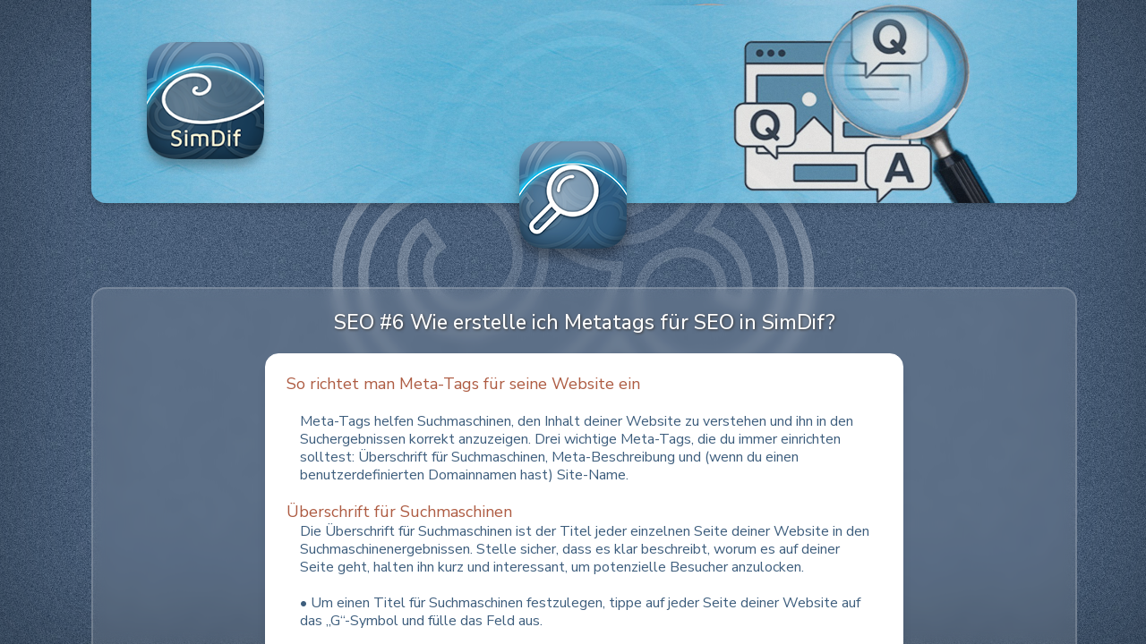

--- FILE ---
content_type: text/html
request_url: https://www.simdif.com/de/faq/seo_6_wie_erstelle_ich_metatags_f%C3%BCr_seo_in_simdif.html
body_size: 6685
content:
<!DOCTYPE html>
<html class="no-js" lang="de">
    <head>
        <title id="page_meta_title">SEO #6 Wie erstelle ich Metatags für SEO in SimDif?</title>
        <meta name="description" content="So richtet man Meta-Tags f&uuml;r seine Website ein">
        <meta name="keywords" content="">
        <meta charset="utf-8"/>

        <meta property="og:title" content="SEO #6 Wie erstelle ich Metatags für SEO in SimDif?" />
        <meta property="og:description" content="So richtet man Meta-Tags f&uuml;r seine Website ein" />
        <meta property="og:image" content="https://www.simdif.com/img/OG_pict_simdifCOM.jpg" />
        <meta property="og:type" content="website" />
        <meta property="og:url" content="https://www.simdif.com/de/faq/seo_6_wie_erstelle_ich_metatags_für_seo_in_simdif.html" />
        <meta property="fb:app_id" content="371215700239138" />

        <meta property="twitter:title" content="SEO #6 Wie erstelle ich Metatags für SEO in SimDif?" />
        <meta property="twitter:description" content="So richtet man Meta-Tags f&uuml;r seine Website ein" />
        <meta property="twitter:image" content="https://www.simdif.com/img/OG_pict_simdifCOM.jpg" />

        <link rel="canonical" href="https://www.simdif.com/de/faq/seo_6_wie_erstelle_ich_metatags_für_seo_in_simdif.html" />
        <link rel="alternate" href="https://www.simdif.com/ar/faq/seo_6_كيف_أقوم_بإنشاء_العلامات_الوصفية_لتحسين_نتائج_محركات_البحث_seo_في_simdif؟.html" hreflang="ar" />
<link rel="alternate" href="https://www.simdif.com/bn/faq/seo_6_simdif-এ_seo-এর_জন্য_আমি_কীভাবে_মেটা_ট্যাগ_তৈরি_করব.html" hreflang="bn" />
<link rel="alternate" href="https://www.simdif.com/ca/faq/seo_6_com_puc_crear_metaetiquetes_per_a_seo_a_simdif.html" hreflang="ca" />
<link rel="alternate" href="https://www.simdif.com/zh-cn/faq/seo_6_如何在_simdif_中为_seo_创建元标记.html" hreflang="zh-cn" />
<link rel="alternate" href="https://www.simdif.com/zh-tw/faq/seo_6_如何在_simdif_中為_seo_建立元標記.html" hreflang="zh-tw" />
<link rel="alternate" href="https://www.simdif.com/hr/faq/seo_6_kako_mogu_stvoriti_meta_oznake_za_seo_u_simdifu.html" hreflang="hr" />
<link rel="alternate" href="https://www.simdif.com/nl/faq/seo_6_hoe_maak_ik_metatags_voor_seo_in_simdif.html" hreflang="nl" />
<link rel="alternate" href="https://www.simdif.com/en/faq/seo_6_how_do_i_create_meta_tags_for_seo_in_simdif.html" hreflang="en" />
<link rel="alternate" href="https://www.simdif.com/tl/faq/seo_6_paano_ako_lilikha_ng_mga_meta_tag_para_sa_seo_sa_simdif.html" hreflang="tl" />
<link rel="alternate" href="https://www.simdif.com/fr/faq/seo_6._comment_créer_des_balises_méta_pour_le_référencement_web_.html" hreflang="fr" />
<link rel="alternate" href="https://www.simdif.com/de/faq/seo_6_wie_erstelle_ich_metatags_für_seo_in_simdif.html" hreflang="de" />
<link rel="alternate" href="https://www.simdif.com/el/faq/seo_6_πώς_μπορώ_να_δημιουργήσω_meta_tags_για_seo_στο_simdif_.html" hreflang="el" />
<link rel="alternate" href="https://www.simdif.com/he/faq/קידום_אתרים_6_כיצד_אוכל_ליצור_תגיות_מטא_עבור_קידום_אתרים_ב-simdif.html" hreflang="he" />
<link rel="alternate" href="https://www.simdif.com/hi/faq/seo_6_मैं_simdif_में_seo_के_लिए_मेटा_टैग_कैसे_बनाऊं.html" hreflang="hi" />
<link rel="alternate" href="https://www.simdif.com/hu/faq/seo_6_hogyan_hozhatok_létre_metacímkéket_a_seo-hoz_a_simdifben.html" hreflang="hu" />
<link rel="alternate" href="https://www.simdif.com/id/faq/seo_6_cara_menciptakan_meta_tahs_untuk_seo_di_simdif.html" hreflang="id" />
<link rel="alternate" href="https://www.simdif.com/it/faq/seo_6_come_faccio_ad_impostare_i_meta_tag_per_la_seo_in_simdif.html" hreflang="it" />
<link rel="alternate" href="https://www.simdif.com/ja/faq/seo_6_simdifでseoのメタタグを作成する方法.html" hreflang="ja" />
<link rel="alternate" href="https://www.simdif.com/ko/faq/seo_6_simdif에서_seo를_위한_메타_태그를_어떻게_만드나요.html" hreflang="ko" />
<link rel="alternate" href="https://www.simdif.com/ms/faq/seo_6_bagaimanakah_cara_membuat_tag_meta_untuk_seo_dalam_simdif.html" hreflang="ms" />
<link rel="alternate" href="https://www.simdif.com/mr/faq/seo_6_मी_simdif_मध्ये_seo_साठी_मेटा_टॅग_कसे_तयार_करू.html" hreflang="mr" />
<link rel="alternate" href="https://www.simdif.com/fa/faq/سئو_شماره_۶_چگونه_می‌توانم_متا_تگ‌ها_را_برای_سئو_در_simdif_ایجاد_کنم؟.html" hreflang="fa" />
<link rel="alternate" href="https://www.simdif.com/pl/faq/seo_6_jak_tworzyć_metatagi_dla_seo_w_simdif.html" hreflang="pl" />
<link rel="alternate" href="https://www.simdif.com/pt/faq/seo_6_como_crio_metatags_para_seo_no_simdif.html" hreflang="pt" />
<link rel="alternate" href="https://www.simdif.com/pa/faq/seo_6_ਮੈਂ_simdif_ਵਿੱਚ_seo_ਲਈ_ਮੈਟਾ_ਟੈਗ_ਕਿਵੇਂ_ਬਣਾਵਾਂ.html" hreflang="pa" />
<link rel="alternate" href="https://www.simdif.com/ro/faq/seo_6_cum_creez_metaetichete_pentru_seo_în_simdif.html" hreflang="ro" />
<link rel="alternate" href="https://www.simdif.com/ru/faq/seo_6_Как_добавить_метатеги_для_seo_в_simdif.html" hreflang="ru" />
<link rel="alternate" href="https://www.simdif.com/es/faq/seo_6_cómo_creo_etiquetas_meta_para_seo_en_simdif.html" hreflang="es" />
<link rel="alternate" href="https://www.simdif.com/th/faq/seo_6_ฉันจะสร้างเมตาแท็กสำหรับ_seo_ใน_simdif_ได้อย่างไร.html" hreflang="th" />
<link rel="alternate" href="https://www.simdif.com/tr/faq/seo_6_simdif_te_seo_için_meta_etiketleri_nasıl_oluştururum.html" hreflang="tr" />
<link rel="alternate" href="https://www.simdif.com/uk/faq/seo_6_Як_створити_метатеги_для_seo_в_simdif.html" hreflang="uk" />
<link rel="alternate" href="https://www.simdif.com/vi/faq/seo_6_làm_thế_nào_để_tạo_thẻ_meta_cho_seo_trong_simdif.html" hreflang="vi" />

        
        <script type="application/ld+json">
        {
            "@context": "https://schema.org",
            "@type": "FAQPage",
            "author": {
                "@type": "Corporation",
                "name": "Simple Different Co Ltd",
                "url": "https://www.simple-different.com/"
            },
            "mainEntity": [
                {
                    "@type": "Question",
                    "name": "SEO #6 Wie erstelle ich Metatags für SEO in SimDif?",
                    "acceptedAnswer": {
                        "@type": "Answer",
                        "text": "So richtet man Meta-Tags für seine Website ein
Meta-Tags helfen Suchmaschinen, den Inhalt deiner Website zu verstehen und ihn in den Suchergebnissen korrekt anzuzeigen. Drei wichtige Meta-Tags, die du immer einrichten solltest: Überschrift für Suchmaschinen, Meta-Beschreibung und (wenn du einen benutzerdefinierten Domainnamen hast) Site-Name.
Überschrift für SuchmaschinenDie Überschrift für Suchmaschinen ist der Titel jeder einzelnen Seite deiner Website in den Suchmaschinenergebnissen. Stelle sicher, dass es klar beschreibt, worum es auf deiner Seite geht, halten ihn kurz und interessant, um potenzielle Besucher anzulocken.
• Um einen Titel für Suchmaschinen festzulegen, tippe auf jeder Seite deiner Website auf das „G“-Symbol und fülle das Feld aus.
Meta-BeschreibungDie Meta-Beschreibung sollte eine kurze und einladende Zusammenfassung des Inhalts einer Seite sein. Es wird häufig in Suchmaschinenergebnissen unterhalb des Titels für Suchmaschinen angezeigt.
• Um eine Meta-Beschreibung hinzuzufügen, tippe auf jeder Seite deiner Website auf das „G“-Symbol und fülle das Feld aus.
Site-NameDer Site-Name ist ein kürzlich in den Google-Suchergebnissen hinzugefügtes Element, das für jede Seite einer Website gleich ist und der Name deiner Marke, deiner Organisation oder deiner Website sein sollte.
Derzeit besteht die einzige Möglichkeit, die Anzeige eines Site-Names zu steuern, darin, einen benutzerdefinierten Domainnamen wie „meine Website.com“ zu verwenden.
• Wenn du einen benutzerdefinierten Domainnamen hast, richte deinen Site-Name ein, indem du deine Homepage in der SimDif-App öffnest, auf das „G“-Symbol tippst und das Feld „Site-Name“ ausfüllst.
Sie dir das Tutorial-Video an:How to Add Metadata"
                    }
                }
            ]
        }
        </script>
        
        <meta charset="utf-8">
        <meta http-equiv="x-ua-compatible" content="ie=edge">
        <meta name="viewport" content="width=device-width, initial-scale = 1.0, maximum-scale=1.0, user-scalable=no" /> 
        <link rel="shortcut icon" href="https://www.simdif.com/favicon.ico" />

        <script src="/js/vendor/jquery-1.12.4.min.js"></script>
        <script src="/js/sd_pub_home.js"></script>
        <script src="/js/sd_pub_faq.js"></script>
        
        <link rel="stylesheet" href="/css/sd_faq_page.css">
        <link rel="stylesheet" href="/css/sd_faq_detail.css">
        <link rel="stylesheet" href="/css/sd_main_footer.css">
        <link rel="stylesheet" href="/css/sd_icon.css">
        <link rel="stylesheet" href="/css/sd_pub_home.css">
        <link rel="stylesheet" href="/css/sd_home.css">
        <link rel="stylesheet" href="/css/sd_landing.css">
    </head>
    <body sd-env="dev" sd-lang="de" sd-page="faqdetail">

        <div id="sd-pub-home-faq-detail" class="sd-bk-pub-home-container">
            <div class="sd-home-main-logo">
                <div class="sd-home-logo-background"></div>
            </div>
            <article class="sd-landing-page-content">
                <div class="sd-home-content">
                    <div class="sd-pub-home-header-div sd-home-blog-content sd-header3-logo-app-home-faq">
                        <a href="https://www.simdif.com/de/">
                        <img class="sd-header3-logo-app-faq" src="/img/contact/Logos-for-CONTACT_SimDif.png" title="The Simple Different Company" alt="The Simple Different Company">
                        </a>
                    </div>
                    <div class="sd-pub-home-header-div sd-home-blog-content">
                        <div class="sd-logo-header sd-ombr"></div>
                        <div class="sd-logo-header-small sd-ombr"></div>
                    </div>
                    
                    <div class="sd-pub-home-faq-logo">
                        <a href="/de/faq">
                            <img class="sd-front-logo-app-faq" src="/img/sd-faq-icon.png" title="Simple Different, das Team, das dein Leben leichter macht." alt="Simple Different, das Team, das dein Leben leichter macht.">
                        </a>
                    </div>

                    <div class="sd-pub-home-faq-detail-body sd-pub-home-how-to-div sd-glass">
                        <h1 class="sd-pub-home-how-title-detail">SEO #6 Wie erstelle ich Metatags für SEO in SimDif?</h1>
                        <div id="sd-faq-detail-decs" class="sd-pub-home-faq-list-search">
                            <div class="sd-faq-list-search">
                                <div class="sd-pub-home-detail-div">
                                    <div class="sd-faq-detail-decs">
                                        <H2>So richtet man Meta-Tags für seine Website ein</H2><br /><br />
<p>Meta-Tags helfen Suchmaschinen, den Inhalt deiner Website zu verstehen und ihn in den Suchergebnissen korrekt anzuzeigen. Drei wichtige Meta-Tags, die du immer einrichten solltest: Überschrift für Suchmaschinen, Meta-Beschreibung und (wenn du einen benutzerdefinierten Domainnamen hast) Site-Name.<br />
<br /><b>Überschrift für Suchmaschinen</b><br />Die Überschrift für Suchmaschinen ist der Titel jeder einzelnen Seite deiner Website in den Suchmaschinenergebnissen. Stelle sicher, dass es klar beschreibt, worum es auf deiner Seite geht, halten ihn kurz und interessant, um potenzielle Besucher anzulocken.<br />
<br />• Um einen Titel für Suchmaschinen festzulegen, tippe auf jeder Seite deiner Website auf das „G“-Symbol und fülle das Feld aus.<br />
<br /><b>Meta-Beschreibung</b><br />Die Meta-Beschreibung sollte eine kurze und einladende Zusammenfassung des Inhalts einer Seite sein. Es wird häufig in Suchmaschinenergebnissen unterhalb des Titels für Suchmaschinen angezeigt.<br />
<br />• Um eine Meta-Beschreibung hinzuzufügen, tippe auf jeder Seite deiner Website auf das „G“-Symbol und fülle das Feld aus.<br />
<br /><b>Site-Name</b><br />Der Site-Name ist ein kürzlich in den Google-Suchergebnissen hinzugefügtes Element, das für jede Seite einer Website gleich ist und der Name deiner Marke, deiner Organisation oder deiner Website sein sollte.<br />
<br />Derzeit besteht die einzige Möglichkeit, die Anzeige eines Site-Names zu steuern, darin, einen benutzerdefinierten Domainnamen wie „meine Website.com“ zu verwenden.<br />
<br />• Wenn du einen benutzerdefinierten Domainnamen hast, richte deinen Site-Name ein, indem du deine Homepage in der SimDif-App öffnest, auf das „G“-Symbol tippst und das Feld „Site-Name“ ausfüllst.<br />
<br />Sie dir das Tutorial-Video an:<br /><a href='https://www.youtube.com/watch?v=UDh92rYDzOQ' target='_blank'><img src='https://www.simdif.com/img/youtube-icon.png' alt='' />How to Add Metadata</a></p>                                    </div>
                                </div>
                            </div>
                        </div>

                        <div id="sd-faq-detail-link" class="sd-pub-home-faq-list-search">
                            <a href="https://www.simdif.com/de/faq/wie_überprüfe_ich_das_eigentumsverhältnis_meiner_simdif-website_bei_google,_bing,_....html">    <div class="sd-faq-list-search">        <div class="sd-faq-list-text" >Wie überprüfe ich das Eigentumsverhältnis meiner SimDif-Website bei Google, Bing, ...?</div>        <div class="sd-faq-list-icon-arrow"><div class="sd-icon-arrow-right-thick"></div></div>    </div></a><a href="https://www.simdif.com/de/faq/wie_setze_ich_ein_„alt-tag_für_ein_bild.html">    <div class="sd-faq-list-search">        <div class="sd-faq-list-text" >Wie setze ich ein „Alt-Tag“ für ein Bild?</div>        <div class="sd-faq-list-icon-arrow"><div class="sd-icon-arrow-right-thick"></div></div>    </div></a><a href="https://www.simdif.com/de/faq/seo_0_die_schritt_für_schritt_anleitung,_wie_man_bei_google_gefunden_wird.html">    <div class="sd-faq-list-search">        <div class="sd-faq-list-text" >SEO #0 Die Schritt für Schritt Anleitung, wie man bei Google gefunden wird</div>        <div class="sd-faq-list-icon-arrow"><div class="sd-icon-arrow-right-thick"></div></div>    </div></a><a href="https://www.simdif.com/de/faq/seo_1_wie_schreibe_ich_gute_absatz-überschriften.html">    <div class="sd-faq-list-search">        <div class="sd-faq-list-text" >SEO #1 Wie schreibe ich gute Absatz-Überschriften?</div>        <div class="sd-faq-list-icon-arrow"><div class="sd-icon-arrow-right-thick"></div></div>    </div></a><a href="https://www.simdif.com/de/faq/seo_2_wie_schreibe_ich_eine_gute_seiten_überschrift.html">    <div class="sd-faq-list-search">        <div class="sd-faq-list-text" >SEO #2 Wie schreibe ich eine gute Seiten Überschrift?</div>        <div class="sd-faq-list-icon-arrow"><div class="sd-icon-arrow-right-thick"></div></div>    </div></a><a href="https://www.simdif.com/de/faq/seo_3_wie_schreibe_ich_eine_gute_überschrift_für_meine_website.html">    <div class="sd-faq-list-search">        <div class="sd-faq-list-text" >SEO # 3 Wie schreibe ich eine gute Überschrift für meine Website?</div>        <div class="sd-faq-list-icon-arrow"><div class="sd-icon-arrow-right-thick"></div></div>    </div></a><a href="https://www.simdif.com/de/faq/seo_4_wie_füge_ich_meiner_website_keywords_hinzu.html">    <div class="sd-faq-list-search">        <div class="sd-faq-list-text" >SEO #4 Wie füge ich meiner Website Keywords hinzu?</div>        <div class="sd-faq-list-icon-arrow"><div class="sd-icon-arrow-right-thick"></div></div>    </div></a><a href="https://www.simdif.com/de/faq/seo_5_wie_wähle_ich_einen_guten_domainnamen_aus.html">    <div class="sd-faq-list-search">        <div class="sd-faq-list-text" >SEO #5 Wie wähle ich einen guten Domainnamen aus?</div>        <div class="sd-faq-list-icon-arrow"><div class="sd-icon-arrow-right-thick"></div></div>    </div></a><a href="https://www.simdif.com/de/faq/seo_7_wie_füge_ich_meiner_simdif-website_open_graph_tags_hinzu.html">    <div class="sd-faq-list-search">        <div class="sd-faq-list-text" >SEO #7 Wie füge ich meiner SimDif-Website Open Graph Tags hinzu?</div>        <div class="sd-faq-list-icon-arrow"><div class="sd-icon-arrow-right-thick"></div></div>    </div></a><a href="https://www.simdif.com/de/faq/seo_8_was_macht_der_simdif_optimierungsassistent.html">    <div class="sd-faq-list-search">        <div class="sd-faq-list-text" >SEO # 8 Was macht der SimDif Optimierungsassistent?</div>        <div class="sd-faq-list-icon-arrow"><div class="sd-icon-arrow-right-thick"></div></div>    </div></a><a href="https://www.simdif.com/de/faq/seo_9_wie_füge_ich_meine_website_zum_simdif_seo-verzeichnis_hinzu.html">    <div class="sd-faq-list-search">        <div class="sd-faq-list-text" >SEO #9 Wie füge ich meine Website zum SimDif SEO-Verzeichnis hinzu?</div>        <div class="sd-faq-list-icon-arrow"><div class="sd-icon-arrow-right-thick"></div></div>    </div></a><a href="https://www.simdif.com/de/faq/seo_10_wie_erzähle_ich_google_von_meiner_neuen_website.html">    <div class="sd-faq-list-search">        <div class="sd-faq-list-text" >SEO #10 Wie erzähle ich Google von meiner neuen Website?</div>        <div class="sd-faq-list-icon-arrow"><div class="sd-icon-arrow-right-thick"></div></div>    </div></a><a href="https://www.simdif.com/de/faq/seo_11_wie_sehe_ich,_wie_viele_besucher_meine_simdif-site_erhält.html">    <div class="sd-faq-list-search">        <div class="sd-faq-list-text" >SEO #11 Wie sehe ich, wie viele Besucher meine SimDif-Site erhält?</div>        <div class="sd-faq-list-icon-arrow"><div class="sd-icon-arrow-right-thick"></div></div>    </div></a><a href="https://www.simdif.com/de/faq/seo_12_wie_verwende_ich_google_analytics_auf_meiner_simdif_website.html">    <div class="sd-faq-list-search">        <div class="sd-faq-list-text" >SEO #12 Wie verwende ich Google Analytics auf meiner SimDif Website?</div>        <div class="sd-faq-list-icon-arrow"><div class="sd-icon-arrow-right-thick"></div></div>    </div></a>                        </div>

                        <div class="sd-pub-home-detail-black">
                            <h3 class="sd-pub-home-how-title">Stelle deine Frage: </h3>

                            <div class="sd-pub-home-faq-search-div">
                                <div class="sd-pub-home-faq-search">
                                    <div class="sd-faq-bnt-input-div">
                                        <input class="sd-pub-home-faq-search-input">
                                    </div>
                                    <div class="sd-faq-bnt-search-div">
                                        <div class="sd-main-icon-search sd-icon-search"></div>
                                    </div> 
                                </div>

                            </div>
                            <div class="sd-detail-comeblack">
                                <a href="/de/faq">
                                    <div class="sd-detail-comeblack-icon sd-icon-home-outline"></div>
                                    <div class="sd-detail-comeblack-text">Zurück </div>
                                </a>
                            </div>
                        </div>
                    </div>

                    <div class="sd-pub-home-footer-advertising">
                        <div class="sd-pub-home-blog-content sd-inter sd-ombr">
                            <div class="sd-pub-home-footer-logo-app">
                                <a href="https://www.simdif.com/de/">
                                    <img class="sd-front-logo-app" src="/img/sd_corner_app_logo.png" title="Wie erstelle ich eine echte Website mit meinem Handy?" alt="SimDif Website Builder">
                                </a>
                            </div>
                            <div class="sd-pub-home-footer-tagline-main"> SimDif ist die erste Website-Builder App, die auf deinem Smartphone dieselben Funktionen bietet wie auf Computern.</div>
                            <div class="sd-pub-home-row">
                                <div class="sd-pub-home-cal1">
                                    <div class="sd-pub-home-blog-button">
                                        <a href="https://simdif-edt.simple-different.com/demo/start?type=demo&lang=de"><div class="bnt-front-demo">Probiere die Demo-Version hier aus</div></a>
                                    </div>
                                </div>
                                <div class="sd-pub-home-cal1">
                                    <div class="sd-pub-home-blog-download">
                                        <div class="sd-pub-home-google-store">
                                            <a href="https://play.google.com/store/apps/details?id=com.simple_different.android&hl=de">
                                                <img src="/img/sd_google_store_button.jpg" class="sd-download-store" title="Die Website-Builder App für Android" alt="Die Website-Builder App für Android">
                                            </a>
                                        </div>
                                    </div>
                                    <div class="sd-pub-home-blog-download">
                                        <div class="sd-pub-home-google-apple">
                                            <a href="https://apps.apple.com/Array/app/create-real-websites-with-ipad-iphone/id560089880?l=de">
                                                <img src="/img/sd_apple_store_button.jpg" class="sd-download-store" title="Die Website-Builder App für iPhone und iPad" alt="Die Website-Builder App für iPhone und iPad">
                                            </a>
                                        </div>
                                    </div>
                                </div>
                                <div class="sd-pub-home-cal1">
                                    <div class="sd-pub-home-blog-button">
                                        <a href="https://simdif-edt.simple-different.com/demo/start?type=start&lang=de"><div class="bnt-front-start">Beginne deine gratis Website</div></a>
                                    </div>
                                </div>
                            </div>
                        </div> 
                    </div>

                    
                                        <div id="sd-main-footer-link" class="sd-main-footer-block">
    <div class="sd-container-language">
        <div class="sd-main-footer-link-blog">
            <div class="sd-main-footer-row">
                <div class="sd-main-footer-row-col">
                    <div class="sd-main-footer-center">
                        <a href="https://about-de.simdif.com">
                            <div class="sd-main-footer-icon sd-icon-megaphone"></div>
                            <div class="sd-pub-home-link-text"> Über uns</div>
                        </a>
                    </div>
                </div>
                <div class="sd-main-footer-row-col">
                    <div class="sd-main-footer-center">
                        <a href="https://website-auf-android-erstellen.simdif.com">
                            <div class="sd-main-footer-icon sd-icon-android"></div>
                            <div class="sd-pub-home-link-text">SimDif für Android</div>
                        </a>
                    </div>
                </div>
                <div class="sd-main-footer-row-col">
                    <div class="sd-main-footer-center">
                        <a href="https://website-fur-ios.simdif.com">
                            <div class="sd-main-footer-icon sd-icon-appleinc"></div>
                            <div class="sd-pub-home-link-text">SimDif für iOS</div>
                        </a>
                    </div>
                </div>
                <div class="sd-main-footer-row-col">
                    <div class="sd-main-footer-center">
                        <a href="https://about-de.simdif.com/kernteam.html">
                            <div class="sd-main-footer-icon sd-icon-brand10"></div>
                            <div class="sd-pub-home-link-text">Das Team</div>
                        </a>
                    </div>
                </div>
                <div class="sd-main-footer-row-col">
                    <div class="sd-main-footer-center">
                         <a href="/de/tos.html">
                            <div class="sd-main-footer-icon sd-icon-file-user"></div>
                            <div class="sd-pub-home-link-text">TOS</div>
                        </a>
                    </div>
                </div>
                <div class="sd-main-footer-row-col">
                    <div class="sd-main-footer-center">
                        <a href="https://about-de.simdif.com/ethik.html">
                            <div class="sd-main-footer-icon sd-icon-shield-user"></div>
                        <div class="sd-pub-home-link-text">Ethik & Privatsphäre</div>
                        </a>
                    </div>
                </div>
                <div class="sd-main-footer-row-col">
                    <div class="sd-main-footer-center">
                        <a href="https://simdif.com/de/faq">
                            <div class="sd-main-footer-icon sd-icon-search"></div>
                            <div class="sd-pub-home-link-text"> Häufigst gestellte Fragen</div>
                        </a>
                    </div>
                </div>
                <div class="sd-main-footer-row-col">
                    <div class="sd-main-footer-center">
                        <a href="">
                            <div class="sd-main-footer-icon sd-icon-mail"></div>
                            <div class="sd-pub-home-link-text">Kontaktiere uns</div>
                        </a>
                    </div>
                </div>
            </div>
        </div>
    </div>
</div>

<!-- blog logo  Simdif company-->
<div class="sd-home-header-logo-company">
    <a href="http://v2.sd.test:8090/de">
        <img src="/img/logo-simple-different.png" class="sd-front-logo-company" title="Simple Different, das Team, das dein Leben leichter macht." alt="Simple Different, das Team, das dein Leben leichter macht.">
    </a>
</div>

<footer id="sd-main-language" class="sd-main-language-div">
    <div class="sd-container-language">
        <div class="sd-main-footer-blade-row">
        <li class=""><a href="/ar/faq/seo_6_كيف_أقوم_بإنشاء_العلامات_الوصفية_لتحسين_نتائج_محركات_البحث_seo_في_simdif؟.html">العربية (Arabic)</a></li><li class=""><a href="/bn/faq/seo_6_simdif-এ_seo-এর_জন্য_আমি_কীভাবে_মেটা_ট্যাগ_তৈরি_করব.html">বাংলা (Bengali)</a></li><li class=""><a href="/ca/faq/seo_6_com_puc_crear_metaetiquetes_per_a_seo_a_simdif.html">Català (Catalan)</a></li><li class=""><a href="/zh-cn/faq/seo_6_如何在_simdif_中为_seo_创建元标记.html">简体中文 (Chinese - Simplified)</a></li><li class=""><a href="/zh-tw/faq/seo_6_如何在_simdif_中為_seo_建立元標記.html">繁體中文 (Chinese - Traditional)</a></li><li class=""><a href="/hr/faq/seo_6_kako_mogu_stvoriti_meta_oznake_za_seo_u_simdifu.html">Hrvatski (Croatian)</a></li><li class=""><a href="/nl/faq/seo_6_hoe_maak_ik_metatags_voor_seo_in_simdif.html">Nederlands (Dutch)</a></li><li class=""><a href="/en/faq/seo_6_how_do_i_create_meta_tags_for_seo_in_simdif.html">English (English)</a></li><li class=""><a href="/tl/faq/seo_6_paano_ako_lilikha_ng_mga_meta_tag_para_sa_seo_sa_simdif.html">Filipino (Filipino)</a></li><li class=""><a href="/fr/faq/seo_6._comment_créer_des_balises_méta_pour_le_référencement_web_.html">Français (French)</a></li><li class="sd-lang-active"><a href="/de/faq/seo_6_wie_erstelle_ich_metatags_für_seo_in_simdif.html">Deutsch (German)</a></li><li class=""><a href="/el/faq/seo_6_πώς_μπορώ_να_δημιουργήσω_meta_tags_για_seo_στο_simdif_.html">Ελληνικά (Greek)</a></li><li class=""><a href="/he/faq/קידום_אתרים_6_כיצד_אוכל_ליצור_תגיות_מטא_עבור_קידום_אתרים_ב-simdif.html">עברית (Hebrew)</a></li><li class=""><a href="/hi/faq/seo_6_मैं_simdif_में_seo_के_लिए_मेटा_टैग_कैसे_बनाऊं.html">हिन्दी (Hindi)</a></li><li class=""><a href="/hu/faq/seo_6_hogyan_hozhatok_létre_metacímkéket_a_seo-hoz_a_simdifben.html">Magyar (Hungarian)</a></li><li class=""><a href="/id/faq/seo_6_cara_menciptakan_meta_tahs_untuk_seo_di_simdif.html">Bahasa Indonesia (Indonesian)</a></li><li class=""><a href="/it/faq/seo_6_come_faccio_ad_impostare_i_meta_tag_per_la_seo_in_simdif.html">Italiano (Italian)</a></li><li class=""><a href="/ja/faq/seo_6_simdifでseoのメタタグを作成する方法.html">日本語 (Japanese)</a></li><li class=""><a href="/ko/faq/seo_6_simdif에서_seo를_위한_메타_태그를_어떻게_만드나요.html">한국어 (Korean)</a></li><li class=""><a href="/ms/faq/seo_6_bagaimanakah_cara_membuat_tag_meta_untuk_seo_dalam_simdif.html">Bahasa Melayu (Malay)</a></li><li class=""><a href="/mr/faq/seo_6_मी_simdif_मध्ये_seo_साठी_मेटा_टॅग_कसे_तयार_करू.html">मराठी भाषा (Marathi)</a></li><li class=""><a href="/fa/faq/سئو_شماره_۶_چگونه_می‌توانم_متا_تگ‌ها_را_برای_سئو_در_simdif_ایجاد_کنم؟.html">فارسی (Persian)</a></li><li class=""><a href="/pl/faq/seo_6_jak_tworzyć_metatagi_dla_seo_w_simdif.html">Polski (Polish)</a></li><li class=""><a href="/pt/faq/seo_6_como_crio_metatags_para_seo_no_simdif.html">Português (Portuguese)</a></li><li class=""><a href="/pa/faq/seo_6_ਮੈਂ_simdif_ਵਿੱਚ_seo_ਲਈ_ਮੈਟਾ_ਟੈਗ_ਕਿਵੇਂ_ਬਣਾਵਾਂ.html">ਪੰਜਾਬੀ (Punjabi)</a></li><li class=""><a href="/ro/faq/seo_6_cum_creez_metaetichete_pentru_seo_în_simdif.html">Română (Romanian)</a></li><li class=""><a href="/ru/faq/seo_6_Как_добавить_метатеги_для_seo_в_simdif.html">Pусский язык (Russian)</a></li><li class=""><a href="/es/faq/seo_6_cómo_creo_etiquetas_meta_para_seo_en_simdif.html">Español (Spanish)</a></li><li class=""><a href="/th/faq/seo_6_ฉันจะสร้างเมตาแท็กสำหรับ_seo_ใน_simdif_ได้อย่างไร.html">ภาษาไทย (Thai)</a></li><li class=""><a href="/tr/faq/seo_6_simdif_te_seo_için_meta_etiketleri_nasıl_oluştururum.html">Türkçe (Turkish)</a></li><li class=""><a href="/uk/faq/seo_6_Як_створити_метатеги_для_seo_в_simdif.html">Українська мова (Ukrainian)</a></li><li class=""><a href="/vi/faq/seo_6_làm_thế_nào_để_tạo_thẻ_meta_cho_seo_trong_simdif.html">Tiếng Việt (Vietnamese)</a></li>        </div>
    </div>
</footer>


<!-- Global site tag (gtag.js) - Google Analytics -->
<script async src="https://www.googletagmanager.com/gtag/js?id=UA-25286939-64"></script>
<script>
    window.dataLayer = window.dataLayer || [];
    function gtag(){dataLayer.push(arguments);}
    gtag("js", new Date());
    gtag("config", "UA-25286939-64");
</script>

                
                </div>
            </article>

        </div>

    <script defer src="https://static.cloudflareinsights.com/beacon.min.js/vcd15cbe7772f49c399c6a5babf22c1241717689176015" integrity="sha512-ZpsOmlRQV6y907TI0dKBHq9Md29nnaEIPlkf84rnaERnq6zvWvPUqr2ft8M1aS28oN72PdrCzSjY4U6VaAw1EQ==" data-cf-beacon='{"version":"2024.11.0","token":"1d4151e0864745d0b9262087ea6a188a","r":1,"server_timing":{"name":{"cfCacheStatus":true,"cfEdge":true,"cfExtPri":true,"cfL4":true,"cfOrigin":true,"cfSpeedBrain":true},"location_startswith":null}}' crossorigin="anonymous"></script>
</body>
</html>


--- FILE ---
content_type: text/css
request_url: https://www.simdif.com/css/sd_faq_page.css
body_size: 2606
content:
/* font */
@import url('https://fonts.googleapis.com/css2?family=Nunito+Sans:ital,opsz,wght@0,6..12,200..1000;1,6..12,200..1000&family=Pathway+Extreme:ital,opsz,wght@0,8..144,100..900;1,8..144,100..900&display=swap" rel="stylesheet');

body {
    margin: 0px;
    height: 100%;
    display: flex;
    min-height: 100vh;
    flex-direction: column;
}

*, ::before, ::after {
    box-sizing: inherit;
}

.sd-faq-search-loading {
    display: none;
    position: fixed;
    z-index: 1000;
    top: 0;
    left: 0;
    height: 100%;
    width: 100%;
    background: rgba( 0, 0, 0, .75 ) url('/img/ajax-loader.gif') 50% 50% no-repeat;
}

.sd-faq-top-search-bnt:active,
.sd-faq-btn-plus:active,
.sd-faq-btn-minus:active,
.sd-pub-home-faq-list-search .sd-faq-list-search:active{
    opacity: 0.6 !important;
    transform: scale(0.95);
    cursor: pointer;
}

.sd-bk-pub-home-container{
    position: relative;
    background-color: rgb(66,100,128);
    box-shadow: inset 0px 0px 110px #111a21;
}

.sd-logo-header-small{
    background-image: url("/img/FAQ_blue_small_header_background.jpg");
    background-repeat: no-repeat;
    display: inline-block;
    height: 145px;
    width: 100%;
    background-position-x: center;
    border-radius: 0 0 16px 16px;
    opacity: 0.85; 
    margin-bottom: 45px; 
    display: block;
}

.sd-logo-header {
    background-image: url("/img/FAQ_blue_header_background_big.jpg");
    background-repeat: no-repeat;
    display: none;
    height: 145px;
    width: 100%;
    background-position-x: center;
    border-radius: 0 0 16px 16px;
    opacity: 0.85; 
    margin-bottom: 45px;
}

.sd-pub-home-faq-logo{
    text-align: center;
}

#sd-pub-home-faq .sd-front-logo-app{
    z-index: 50;
    position: relative;
    top: 15px;
    margin-top: -130px;
}

.sd-pub-home-faq-logo .sd-front-logo-app{
    z-index: 50;
    position: relative;
    top: 35px;
    margin-top: -132px;
}

.sd-pub-home-faq-top-question {
    text-align: center;
}

.sd-pub-home-faq-body{
    margin-bottom: 50px;
    margin-top: 15px;
}

.sd-pub-home-faq-search {
    width: 100%;
    display: inline-block;
}

.sd-faq-bnt-input-div {
    width: 80%;
    display: inline-block;
    float: left;
}

.sd-faq-bnt-search-div {
    width: 10%;
    display: inline-block;
}

#sd-pub-home-how-top3.sd-pub-home-how-to-div{
    background-color: rgba(235, 241, 247, 0);
    border: 1px solid #fff0;
}

.sd-pub-home-faq-search-input {
    height: 43px;
    box-shadow: 0 1px 3px rgba(0,0,0,0.12), 0 1px 2px rgba(0,0,0,0.24);
    width: 100%;
    padding: 5px 5px 5px 20px;
    border-radius: 5px;
    font-size: 20px;
    background-color: rgb(66,100,128);
    border: 1px solid #ffffff;
    color: white;
    position: relative;
    -moz-box-shadow: inset 0 2px 8px #4e4e4e;
    -webkit-box-shadow: inset 0 2px 8px #4e4e4e;
    box-shadow: inset 0 2px 8px #4e4e4e;
}

.sd-pub-home-faq-search-div {
    background-color: white;
    padding: 20px 0px 20px 20px;
    width: 100%;
    margin: 0 auto;
    margin-bottom: 20px !important;
    box-shadow: 0px 10px 10px rgba(0, 20, 30, 0.09);
    border: 1px solid #ffffff;
    border-radius: 0px;
}

[sd-lang="ar"] .sd-pub-home-faq-search-div,
[sd-lang="he"] .sd-pub-home-faq-search-div,
[sd-lang="fa"] .sd-pub-home-faq-search-div{
    padding-left: 0px;
    padding-right: 18px;
}

.sd-main-icon-search {
    font-size: 33px;
    text-align: center;
    top: -4px;
    position: relative;
    right: -10px;
}

.sd-pub-home-faq-top-search {
    margin-bottom: 10px;
    margin-top: 14px;
}

.sd-main-icon-search:hover,
.sd-faq-top-search-bnt:hover,
.sd-faq-list-search:hover {
    opacity: 0.8;
}

.sd-main-icon-search.sd-icon-search::before {
    position: relative;
    top: 7px;
    color: rgb(9, 88, 119);
    cursor: pointer;
    font-size: 30px;
    text-shadow: 1px 2px 3px rgba(108, 94, 94, 0.3);
}

.sd-pub-home-faq-top-search {
    text-align: center;
}

.sd-faq-top-search-bnt {
    border-radius: 28px;
    border: 1px solid #ffffff;
    display: inline-block;
    cursor: pointer;
    color: #ffffff;
    padding: 5px 25px;
    text-decoration: none;
    text-shadow: 2px 2px 5px #fff;
    box-shadow: 0px 2px 7px rgba(0, 20, 20, 0.2);
    font-size: 15px;
    text-align: center;
    margin: 0 auto;
    margin-bottom: 0px;
    background: linear-gradient(to bottom, #fff 4%, #fff 120%);
    margin-left: 10px;
    font-weight: 405;
    margin-bottom: 10px;
}

.sd-pub-home-faq-list-search {
    text-align: center;
}

#sd-pub-home-faq .sd-pub-home-faq-list-search a {
    display: none;
}

.sd-faq-list-top-question{
    background: linear-gradient(to bottom, #d6f3ff 4%, #fff 120%);

}

.sd-faq-list-search{
   box-shadow: 0px 10px 10px rgba(0, 20, 30, 0.09);
}  

.sd-faq-list-search-a{
    border: 1px solid #ffffff;
    display: inline-block;
    cursor: pointer;
    text-shadow: 2px 1px 3px #c1c1c175;
    width: 90%;
    padding: 12px 55px 12px 30px;
    margin-bottom: 4px; 
    background: linear-gradient(to bottom, #fff 4%, #fff 120%);
    border-radius: 15px;
    position: relative;
} 

.sd-faq-list-search,.sd-faq-list-top-question{
    border: 1px solid #ffffff;
    display: inline-block;
    cursor: pointer;
    text-shadow: 0px 1px 2px rgb(255, 255, 255);
    width: 90%;
    padding: 12px 55px 12px 30px;
    margin-bottom: 4px; 
    background: linear-gradient(to bottom, #fff 4%, #fff 120%);
    border-radius: 15px;
    position: relative;
}

.sd-faq-list-text{
    font-size: 16px;
    color: rgb(37, 76, 112);
    text-align: left;
    float: left;
    font-weight: 401;
}

.sd-faq-list-icon-arrow {
    text-align: right;
    float: right;
}

[sd-lang="ar"] .sd-faq-list-text,
[sd-lang="he"] .sd-faq-list-text,
[sd-lang="fa"] .sd-faq-list-text{
    float: right;
    text-align: right;
}

[sd-lang="ar"] .sd-faq-list-search,
[sd-lang="he"] .sd-faq-list-search,
[sd-lang="fa"] .sd-faq-list-search{
    padding: 12px 30px 12px 60px;
}

[sd-lang="ar"] .sd-faq-bnt-input-div,
[sd-lang="he"] .sd-faq-bnt-input-div,
[sd-lang="fa"] .sd-faq-bnt-input-div{
    float: right;
}

.sd-top-search-1{
    color: #19ac97;
}

.sd-top-search-2{
    color: #d75718;
}

.sd-top-search-3{
    color: #18a1d7;
}

.sd-top-search-4{
    color: #9432e6;
}

.sd-top-search-5{
    color: #e100c9;
}

.sd-top-search-6{
    color: #1f7378;
}

[sd-lang="ar"] .sd-faq-list-icon-arrow .sd-icon-arrow-right-thick,
[sd-lang="he"] .sd-faq-list-icon-arrow .sd-icon-arrow-right-thick,
[sd-lang="fa"] .sd-faq-list-icon-arrow .sd-icon-arrow-right-thick{
    left: 17px;
    right: 0px;
}

[sd-lang="ar"] .sd-icon-arrow-right-thick,
[sd-lang="he"] .sd-icon-arrow-right-thick,
[sd-lang="fa"] .sd-icon-arrow-right-thick{
    text-align: left;
}

[sd-lang="ar"] .sd-icon-arrow-right-thick:before,
[sd-lang="he"] .sd-icon-arrow-right-thick:before,
[sd-lang="fa"] .sd-icon-arrow-right-thick:before{
    content: "\e925";
    top: 3px;
    position: relative;
}

.sd-faq-list-icon-arrow .sd-icon-arrow-right-thick {
  font-size: 39px;
  color: rgb(9, 88, 119);
  text-shadow: 1px 2px 3px rgba(0,0,0,0);
  margin-top: 0px;
  right: 12px;
  top: 50%;
  position: absolute;
  transform: translate(0, -50%);
}

.sd-icon-arrow-right-thick::before {
    text-shadow: 1px 2px 3px rgba(255, 255, 255, 0.3) !important;
}

.sd-faq-top-question-title,
.sd-faq-top-question-title h1,
.sd-faq-detail-text-title{
  font-size: 20px;
  color: rgb(255, 255, 255);
  text-shadow: 2px 2px 0px rgb(25, 103, 134);
  text-align: center;
  font-weight: normal;
  margin: 0;
  padding: 10px 20px 23px 20px;
}

.sd-faq-list-last{
    margin-bottom: 20px !important;
}

.sd-header3-logo-app-faq{
    width: 115px;
}

.sd-header3-logo-app-home-faq {
  position: absolute;
  z-index: 50;
  left: 18px;
  top: 15px;
}

.sd-home-logo-background {
  position: relative;
  top: 5px;
  opacity: 0.4;
  background-image: url('/img/home/logo_background_350.png');
  width: 350px;
  height: 299px;
  margin: 0 auto;
  background-repeat: no-repeat;
  background-position: top,center;
}

/*Top 3 Frequently Asked Questions*/

.sd-pub-home-block-title-div h2 {
    color: rgba(78,132,186,1);
    text-align: left;
    font-size: 18px;
    padding: 0;
    margin-bottom: 20px;
    font-weight: 500;
}

.sd-pub-home-block-text-desc{
    border-left: 5px solid rgba(66,100,128, 0.75);
    padding-left: 35px;
    padding-right: 20px;
    margin-left: 17px;
    max-height: 20px;
    overflow: hidden;
    padding-bottom: 10px;
    text-align: left;
    color: #517caa;
    font-weight: normal;
    font-size: 16px;
    text-shadow: 2px 1px 3px #bfbfbf17;
}

.sd-pub-home-block-text-desc a{
    color: rgb(71, 141, 214);
    text-decoration: underline;
}

.sd-pub-home-block-text-desc h2,
.sd-pub-home-block-text-desc h3{
    color: rgb(174, 92, 67);
    font-size: 18px;
    font-weight: normal;
    position: relative;
    display: inline-block;
    right: 20px;
    margin: 0;
}

.sd-pub-home-faq-gradient{
    width: 100%;
    text-align: right;
    position: relative;
    bottom: 0px;
    left: 0px;
    -webkit-box-shadow: inset 0px -70px 20px -40px rgba(158, 158, 158, 0.97);
    -moz-box-shadow: inset 0px -70px 20px -40px rgba(158, 158, 158, 0.97);
    box-shadow: inset 0px -70px 20px -40px rgba(158, 158, 158, 0.97);
    height: 45px;
    cursor: pointer;
}

.sd-faq-gradient {
    width: 100%;
    text-align: right;
    position: absolute;
    bottom: 0px;
    left: 0px;
    -webkit-box-shadow: inset 0px -70px 20px -40px rgba(255,255,255,0.97);
    -moz-box-shadow: inset 0px -70px 20px -40px rgba(255,255,255,0.97);
    box-shadow: inset 0px -70px 20px -40px rgba(255,255,255,0.97);
    height: 45px;
    cursor: pointer;
}

.sd-block-block-faq-top.sd-block-faq-showfull .sd-pub-home-block-text-desc {
    max-height: none;
}

.sd-faq-btn-plus, .sd-faq-btn-minus {
    position: absolute;
    bottom: 1px;
    right: 7px;
    font-size: 24px;
    color: rgba(78, 132, 186,0.6);
    cursor: pointer;
    text-shadow: none;
}

.sd-faq-btn-plus.sd-icon-circle-down::before,
.sd-faq-btn-minus.sd-icon-circle-up::before{
    text-shadow: none;
}

.sd-faq-btn-minus {
    display: none;
}

.sd-block-block-faq-top,
.sd-block-pricing-top{
    overflow: hidden !important;
    padding-left: 26px !important;
    padding-right: 35px !important;
    padding-top: 5px !important;
    box-shadow: 0px 10px 10px rgba(0, 20, 26, 0.2);
    -moz-box-shadow: 0px 10px 10px rgba(0, 20, 26, 0.2);
    -webkit-box-shadow: 0px 10px 10px rgba(0, 20, 26, 0.2);
    margin-bottom: 15px;
}

.sd-faq-btn-minus {
    display: none;
}

.sd-block-faq-showfull .sd-faq-gradient {
    display: none;
}

.sd-block-faq-showfull .sd-faq-btn-minus {
    display: block;
}

.sd-tab-faq-search-text-found {
    margin-bottom: 10px;
    color: rgb(239, 42, 42);
    text-shadow: 1px 1px 0px rgb(130, 127, 127);
    font-size: 18px;
    margin-top: 20px;
    text-shadow: 1px 1px 0px rgb(199, 199, 199);
    text-align: center;
}

.sd-icon-search-active.sd-icon-search::before  {
    color: rgb(220, 0, 41);
    text-shadow: 1px 2px 3px rgba(0,0,0,0.3);
    font-size: 35px;
}

.sd-pub-home-faq-all-div {
    text-align: center;
}

.sd-pub-home-faq-all {
    margin-bottom: 15px;
    text-align: center;
    color: #fff;
    text-shadow: 1px 1px 3px rgb(60, 60, 60);
    text-decoration: underline;
    cursor: pointer;
    display: block;
}

.sd-pub-home-faq-all:hover{
    opacity: 0.7;
}


[sd-lang="ar"] .sd-pub-home-faq-search-input,
[sd-lang="he"] .sd-pub-home-faq-search-input,
[sd-lang="fa"] .sd-pub-home-faq-search-input{
    padding: 5px 20px 5px 5px;
}

[sd-lang="ar"] .sd-main-icon-search.sd-icon-search::before,
[sd-lang="he"] .sd-main-icon-search.sd-icon-search::before,
[sd-lang="fa"] .sd-main-icon-search.sd-icon-search::before{
    right: 15px;
}

.sd-front-logo-app-faq {
  width: 115px;
  display: inline-block;
}

.sd-pub-home-faq-logo {
  text-align: center;
  margin-top: -32px;
}

.sd-pub-home-faq-detail-body.sd-pub-home-how-to-div.sd-glass {
  margin-top: 10px;
}

@media (min-width: 375px) {

    .sd-pub-home-faq-top-search {
        padding: 0 6%;
    }

    .sd-faq-bnt-input-div {
        width: 84%;
    }

}


@media (min-width: 615px) {

    .sd-faq-list-search, .sd-faq-list-top-question{
        width: 90%;
    }

    #sd-pub-home-how-top3 .sd-faq-list-icon-arrow .sd-icon-arrow-right-thick{
        margin-top: -12px;
    }

    .sd-pub-home-faq-search-div{
        margin-bottom: 20px;
        border-radius: 5px;
        width: 90%;
        padding-left: 10%;
    }

    [sd-lang="ar"] .sd-pub-home-faq-search-div,
    [sd-lang="he"] .sd-pub-home-faq-search-div,
    [sd-lang="fa"] .sd-pub-home-faq-search-div{
         padding-right: 10%;
    }

    .sd-pub-home-faq-top-search{
        text-align: center;
    }

    .sd-faq-top-search-bnt{
        padding: 7px 20px;
    }

    #sd-pub-home-faq .sd-front-logo-app,
    .sd-pub-home-faq-logo .sd-front-logo-app{
        top: 18px;
        margin-top: -165px;
        width: auto;
    }

    .sd-pub-home-footer-logo-app .sd-front-logo-app{
        width: auto;
    }

    .sd-logo-header{
        height: 227px;
        display: block;
    }

    .sd-logo-header-small{
        display: none;
    }

    #sd-pub-home-faq .sd-front-logo-app{
        width: auto;
    }

    .sd-pub-home-block-text-desc{
        max-height: 70px;
    }
    
    .sd-header3-logo-app-faq {
      width: 155px;
    }

    .sd-header3-logo-app-home-faq{
        left: 40px;
        top: 40px;
    }
}


@media (min-width: 650px) {
    .sd-header3-logo-app-home-faq{
        left: 50px;
        top: 40px;
    }

    .sd-front-logo-app-faq {
      width: auto;
    }

    .sd-pub-home-faq-logo {
        margin-top: -128px;
        z-index: 50;
        position: relative;
      }

      .sd-pub-home-faq-detail-body.sd-pub-home-how-to-div.sd-glass {
  margin-top: 25px;
}
}

@media (min-width: 800px) {

    .sd-faq-bnt-input-div {
        width: 87%;
    }

    .sd-pub-home-block-text-desc{
        padding-right: 28px;
    }

    .sd-home-logo-background {
        background-image: url('/img/home/logo_background_550.png');
        width: 550px;
        height: 470px;
      }

}

@media (min-width: 1200px) {

    .sd-pub-home-faq-search-div{
        width: 65%;
        padding-right: 6px;
        padding-left: 6%;
    }

    [sd-lang="ar"] .sd-pub-home-faq-search-div,
    [sd-lang="he"] .sd-pub-home-faq-search-div,
    [sd-lang="fa"] .sd-pub-home-faq-search-div{
         padding-right: 6%;
         padding-left: 20px;
    }

    .sd-faq-bnt-input-div {
        width: 90%;
    }

    .sd-main-icon-search{
        right: -2px;
        top: -3px;
    }

    .sd-faq-list-search, .sd-faq-list-top-question {
        width: 65%;
    }

    .sd-faq-top-question-title{
        font-size: 23px;
    }

    .sd-pub-home-faq-all{
        margin-bottom: 0px;
    }

    .sd-faq-top-search-bnt {
        padding: 10px 20px;
    }

}

@media (min-width: 1500px) {
    .sd-pub-home-faq-search-div{
        width: 62%;
    }
}







--- FILE ---
content_type: text/css
request_url: https://www.simdif.com/css/sd_faq_detail.css
body_size: 276
content:

#sd-faq-detail-decs {
    margin-bottom: 10px;
}

#sd-faq-detail-decs .sd-faq-list-search{
    padding: 14px 25px;
}

#sd-faq-detail-decs .sd-faq-list-search:hover{
    opacity: 1;
    cursor: auto;
}

#sd-faq-detail-decs .sd-faq-list-search:active{
    opacity: 1!important;
    cursor: auto!important;
    transform: none !important;
}

.sd-pub-home-detail-div {
    padding: 2px 0px 3px 8px;
}

.sd-faq-detail-decs{
    text-align: left;
    color: #3E5E7D;
    position: relative;
    line-height: 1.3;
}

.sd-faq-detail-decs h4{
    display: inline-block;
    margin: 0;
}

.sd-faq-detail-decs b,
.sd-faq-detail-decs strong,
.sd-faq-detail-decs h2,
.sd-faq-detail-decs h3
{
    color: rgb(174, 92, 67);
    font-size: 18px;
    font-weight: normal;
    position: relative;
    right: 15px;
    display: inline-block;
    margin: 0;
}

.sd-pub-home-faq-detail-body {
    padding: 15px 0;
    margin-top: 25px;
}

.sd-faq-detail-decs a{
    color: rgb(71, 141, 214);
    text-shadow: 1px 1px 0px rgb(255, 255, 255);
    cursor: pointer;
    text-decoration: underline;
}

.sd-detail-comeblack a{
    color: rgb(255, 255, 255);
    text-align: center;
    text-decoration: none;
    outline: none;
}

.sd-detail-comeblack-icon {
    text-align: center;
    color: rgb(255, 255, 255);
}

.sd-detail-comeblack:hover{
    opacity: 0.8;
    cursor: pointer;
}

.sd-detail-comeblack-icon.sd-icon-home-outline::before{
    font-size: 50px;
}

.sd-detail-home{
    margin-top: 135px;
    text-align: center;
}

.sd-pub-home-detail-black .sd-pub-home-faq-search-div{
    margin-bottom: 10px;
}

#sd-faq-detail-link {
    margin-bottom: 30px;
}

#sd-faq-detail-link .sd-faq-list-icon-arrow{
    top: -11px;
}

.sd-faq-detail-decs img[src$="youtube-icon.png"] {
    width: auto;
    display: inline-block;
    margin-right: 10px;
}

.sd-detail-home-directory{
    text-align: center;
    top: 200px;
    position: relative;
}

.sd-faq-detail-video-content {
    max-width: 600px;
    margin: 1.5em auto 0 auto;
    height: 400px;
    background-color: #000;
}

.video-youtube-iframe {
    height: 100%;
}

@media (min-width: 615px) {
    #sd-faq-detail-decs .sd-faq-list-search {
        padding: 22px 28px;
    }

    .sd-faq-detail-decs a{
        width: 100%;
    }

    #sd-pub-home-faq-detail .sd-front-logo-app{
      width: auto;
    }
}

@media (min-width: 800px) {
    #sd-faq-detail-link .sd-faq-list-icon-arrow{
        top: 0px;
    }

    #sd-faq-detail-decs .sd-faq-list-search {
        padding: 20px 30px;
    }
}

@media (min-width: 1400px) {
    #sd-faq-detail-decs .sd-faq-list-search {
        padding: 23px 35px;
    }
}

@media (min-width: 1800px) {
    #sd-faq-detail-decs .sd-faq-list-search {
        padding: 30px 40px;
    }
}





--- FILE ---
content_type: text/css
request_url: https://www.simdif.com/css/sd_main_footer.css
body_size: 917
content:
html,
body {
    box-sizing: border-box;
    height: 100%;
    -webkit-overflow-scrolling: touch !important;
    -ms-touch-action: manipulation;
    touch-action: manipulation;
}

.sd-column-nav-fixed::-webkit-scrollbar {
    display: none;
}

::-moz-selection {
    background: #b3d4fc;
    text-shadow: none;
}

::selection {
    background: #b3d4fc;
    text-shadow: none;
}

html.overflow-hidden,
body.overflow-hidden {
    overflow: hidden;
}

img {
    display: block;
    width: 100%;
    height: auto;
    vertical-align: middle;
}

a {
    text-decoration: none;
    outline: none;
}

p {
    margin: 0 ;
}

body {
    margin: 0px;
    height: 100%;
}



#sd-main-footer-link{
    margin-top: 55px; 
}

#sd-main-footer-link a{
    color: #FAFAFA;
    cursor: pointer;
    text-decoration: none;
    display: block;
    border: 0px solid #fff0;
    outline: none;
}

.sd-container-footer{
    margin-right: auto;
    margin-left: auto;
    position: relative;
    padding: 0 5px;
}

.sd-main-footer-link-blog{
    margin-bottom: 20px;
    height: auto;
    padding: 1%;
}

.sd-main-footer-row{
    clear: both;
    display: inline-block;
    width: 100%;
}

.sd-main-footer-row-col{
    display: inline-block;
    position: relative;
    vertical-align: top;
    width: 32%;
    margin-bottom: 20px;
}

.sd-main-footer-center{
    text-align: center;
}

.sd-main-footer-icon {
    border-radius: 14px;
    width: 60px;
    height: 60px;
    background-color: #fff;
    margin: 0 auto;
    font-size: 38px;
    box-shadow: 0 1px 3px rgba(0,0,0,0.12), 0 1px 2px rgba(0,0,0,0.24);
}

.sd-main-footer-icon.sd-icon-android:before,
.sd-main-footer-icon.sd-icon-appleinc:before,
.sd-main-footer-icon.sd-icon-megaphone:before,
.sd-main-footer-icon.sd-icon-brand10:before,
.sd-main-footer-icon.sd-icon-file-user:before,
.sd-main-footer-icon.sd-icon-lock:before,
.sd-main-footer-icon.sd-icon-bulb:before,
.sd-main-footer-icon.sd-icon-shield-user:before,
.sd-main-footer-icon.sd-icon-help:before,
.sd-main-footer-icon.sd-icon-home:before,
.sd-main-footer-icon.sd-icon-search::before,
.sd-main-footer-icon.sd-icon-mail::before
{
    position: relative;
    top: 10px;
    color: rgb(66,100,128);
}

.sd-main-footer-icon:hover{
    opacity: 0.8;
    cursor: pointer;
    background-color: #9acfff;
}

.sd-icon-appleinc::before,
.sd-icon-home::before,
.sd-icon-help::before {
    top: 8px !important;
}

.sd-icon-home::before {
    font-size: 40px;
}

.sd-icon-file-user::before {
    left: 3px;
}

.sd-pub-home-link-text {
    color: #fff;
    font-size: 14px;
    text-shadow: 2px 2px 5px #474747;
    padding-top: 4px;
}

.sd-pub-home-link-text:hover{
    opacity: 0.6;
    cursor: pointer;
}

.sd-main-footer-block{
    margin-right: auto;
    margin-left: auto;
    padding-left: 0px;
    padding-right: 0px;
    position: relative;
}

.sd-home-header-logo-company{
  text-align: center;
  padding: 30px 0 50px 0;
}

.sd-front-logo-company{
  width: 360px;
  margin: 0 auto;
}


/***** footer link language ******************************************************************************/

#sd-main-language .sd-container-language{
    padding: 5px;
    left: 2%;
}

.sd-container-footer-language{
    margin-right: auto;
    margin-left: auto;
    position: relative;
    padding: 0 15px;
}

.sd-container-language {
    margin-right: auto;
    margin-left: auto;
    position: relative;
    padding: 0 15px;
}

.sd-main-language-block a:link:hover {
    cursor: pointer;
    opacity: 1;
}

.sd-lang-active a {
    color: #ffc355 !important;
}

/***** footer link language ******************************************************************************/

.sd-main-language-div {
    border-radius: 0;
    padding-top: 20px;
    padding-bottom: 15px;
    width: 100%;
    list-style-type: none;
    background-color: #172b2c;
    flex: 1 0 auto;
    display: block;
}

.sd-main-language-div a:link:hover {
    cursor: pointer;
    opacity: 1;
}

.sd-main-language-div a {
    color: #FAFAFA;
    cursor: pointer;
    text-decoration: none;
    display: block;
    line-height: 16px;
    opacity: 0.6;
}

.sd-main-footer-blade-row {
    counter-reset: box;
    display: flex;
    flex-flow: column wrap;
    max-height: 420px;
    margin: 0 auto;
    text-align: left;
    position: relative;
    left: 2%;
}

.sd-main-footer-blade-row-2 {
    max-height: 338px !important;
}

.sd-main-footer-blade-row a {
    color: #FAFAFA;
    cursor: pointer;
    text-decoration: none;
    display: block;
    font-size: 12px;
    line-height: 16px;
    margin-bottom: 10px;
    opacity: 0.6;
}

@media (min-width: 450px) {
    #sd-main-language .sd-container-language{
        left: 5%;
    }

    .sd-main-footer-blade-row{
        left: 3%;
    }

}

@media (min-width: 588px) {
    .sd-language-block {
        min-height: 60px;
        padding-top: 30px;
        padding-bottom: 25px;
    }

    #sd-main-language .sd-container-language{
        left: 5%;
    }

    .sd-main-footer-blade-row {
        left: 0%;
        max-height: 320px;
    }

    .sd-main-footer-blade-row-2 {
        max-height: 234px !important;
    }
}

@media (min-width: 640px) {

    .sd-pub-home-link-text{
        font-size: 15px;
        padding-top: 6px;
    }

    .sd-main-footer-row-col {
        width: 22%;
        left: 5%;
    }

    #sd-main-language .sd-container-language {
        left: 0%;
    }

    .sd-main-footer-blade-row-2 {
        max-height: 182px !important;
    }

    .sd-main-footer-blade-row {
        left: 4%;
    }

    .sd-front-logo-company{
      width: auto;
    }

}

@media (min-width: 768px) {
    .sd-container-language {
       width: 670px;
    }

    #sd-main-language .sd-container-language {
        width: 750px;
    }

    .sd-main-footer-blade-row a {
        font-size: 13px;
    }

    .sd-main-footer-blade-row {
        left: 5%;
    }
}

@media (min-width: 850px) {
    #sd-main-language .sd-container-language {
        width: 820px;
    }

    .sd-main-footer-blade-row {
        left: 0%;
        text-align: center;
        max-height: 220px;
    }
}

@media (min-width: 932px) {
    .sd-language-block {
        padding-top: 40px;
        padding-bottom: 30px;
    }

    .sd-container-language {
       width: 916px;
    }

    #sd-main-language .sd-container-language {
        width: 916px;
    }

    .sd-main-footer-blade-row {
        max-height: 200px;
    }
}

@media (min-width: 1200px) {
    .sd-container-language {
       width: 1134px;
    }

    #sd-main-language .sd-container-language {
        width: 1134px;
    }
}

@media (min-width: 1450px) {
    .sd-container-language {
       width: 1185px;
    }

    #sd-main-language .sd-container-language {
        width: 1185px;
    }
}

--- FILE ---
content_type: text/css
request_url: https://www.simdif.com/css/sd_icon.css
body_size: 2276
content:

/*NOTE: when update new font please add this - makesure the content code is correct*/

@font-face {
    font-family: 'SDV2';
    src:  url('../fonts/sdv2/SDV2.eot?q9jluy&v2=1');
    src:  url('../fonts/sdv2/SDV2.eot?q9jluy&v2=1#iefix') format('embedded-opentype'),
        url('../fonts/sdv2/SDV2.ttf?q9jluy&v2=1') format('truetype'),
        url('../fonts/sdv2/SDV2.woff?q9jluy&v2=1') format('woff'),
        url('../fonts/sdv2/SDV2.svg?q9jluy&v2=1#SDV2') format('svg');
    font-weight: normal;
    font-style: normal;
}

[class^="sd-icon-"]:before, [class*=" sd-icon-"]:before {
    font-family: 'SDV2';
    speak: none;
    font-style: normal;
    font-weight: normal;
    font-variant: normal;
    text-transform: none;
    line-height: 1;
    -webkit-font-smoothing: antialiased;
    -moz-osx-font-smoothing: grayscale;
    text-shadow: 1px 2px 3px rgba(0,0,0,0.3);
}

.sd-icon-help1:before {
  content: "\e94e";
}
.sd-icon-brand2:before {
  content: "\e900";
  color: #a4c639;
}
.sd-icon-brand3:before {
  content: "\e901";
  color: #999;
}
.sd-icon-brand18:before {
  content: "\e954";
  color: #0066dc;
}
.sd-icon-brand4:before {
  content: "\e902";
  color: #05cc47;
}
.sd-icon-brand5:before {
  content: "\e90c";
  color: #3b5998;
}
.sd-icon-brand6:before {
  content: "\e90d";
  color: #0063dc;
}
.sd-icon-brand7:before {
  content: "\e90e";
  color: #4285f4;
}
.sd-icon-brand8:before {
  content: "\e90f";
  color: #e4405f;
}
.sd-icon-brand1:before {
  content: "\e90a";
  color: #00c300;
}
.sd-icon-brand9:before {
  content: "\e910";
  color: #0077b5;
}
.sd-icon-brand22:before {
  content: "\e94a";
  color: #0084ff;
}
.sd-icon-brand10:before {
  content: "\e911";
}
.sd-icon-brand:before {
  content: "\e912";
  color: #bd081c;
}
.sd-icon-brand11:before {
  content: "\e913";
  color: #00aff0;
}
.sd-icon-brand20:before {
  content: "\e936";
  color: #fffc00;
}
.sd-icon-brand23:before {
  content: "\e94d";
  color: #2ca5e0;
}
.sd-icon-brand12:before {
  content: "\e914";
  color: #36465d;
}
.sd-icon-brand13:before {
  content: "\e915";
  color: #1da1f2;
}
.sd-icon-brand14:before {
  content: "\e916";
  color: #7c529e;
}
.sd-icon-brand19:before {
  content: "\e955";
  color: #1ab7ea;
}
.sd-icon-brand15:before {
  content: "\e917";
  color: #6383a8;
}
.sd-icon-brand16:before {
  content: "\e918";
  color: #7bb32e;
}
.sd-icon-brand21:before {
  content: "\e946";
  color: #25d366;
}
.sd-icon-brand17:before {
  content: "\e919";
  color: #cd201f;
}
.sd-icon-pencil:before {
  content: "\e91a";
}
.sd-icon-edit:before {
  content: "\e91d";
}
.sd-icon-brush2:before {
  content: "\e965";
}
.sd-icon-palette:before {
  content: "\e938";
}
.sd-icon-pencil-ruler2:before {
  content: "\e945";
}
.sd-icon-cloud:before {
  content: "\e97b";
}
.sd-icon-cloud-upload:before {
  content: "\e989";
}
.sd-icon-cloud-download:before {
  content: "\e98a";
}
.sd-icon-cloud-cross:before {
  content: "\e990";
}
.sd-icon-shield:before {
  content: "\e9a1";
}
.sd-icon-shield-user:before {
  content: "\e9a9";
}
.sd-icon-lock2:before {
  content: "\e9b4";
}
.sd-icon-unlock3:before {
  content: "\e9b5";
}
.sd-icon-unlock4:before {
  content: "\e9b6";
}
.sd-icon-gear3:before {
  content: "\e9c5";
}
.sd-icon-recycle2:before {
  content: "\e9d7";
}
.sd-icon-trash2:before {
  content: "\e9d8";
}
.sd-icon-heart:before {
  content: "\e9e7";
}
.sd-icon-star:before {
  content: "\e9e9";
}
.sd-icon-at-sign:before {
  content: "\e9f1";
}
.sd-icon-envelope:before {
  content: "\e9f2";
}
.sd-icon-paper-plane:before {
  content: "\e9f9";
}
.sd-icon-floppy-disk:before {
  content: "\ea18";
}
.sd-icon-file-user:before {
  content: "\ea26";
}
.sd-icon-enter:before {
  content: "\ea4f";
}
.sd-icon-exit:before {
  content: "\ea50";
}
.sd-icon-photo-album:before {
  content: "\ea75";
}
.sd-icon-equalizer2:before {
  content: "\ea80";
}
.sd-icon-picture:before {
  content: "\eaa1";
}
.sd-icon-book:before {
  content: "\eaa3";
}
.sd-icon-business-card:before {
  content: "\eab1";
}
.sd-icon-cart2:before {
  content: "\eb28";
}
.sd-icon-tag2:before {
  content: "\eb33";
}
.sd-icon-phone-bubble:before {
  content: "\eb53";
}
.sd-icon-telephone2:before {
  content: "\eb60";
}
.sd-icon-pushpin:before {
  content: "\eb62";
}
.sd-icon-map-marker:before {
  content: "\eb65";
}
.sd-icon-compass2:before {
  content: "\eb6e";
}
.sd-icon-map2:before {
  content: "\eb70";
}
.sd-icon-calendar:before {
  content: "\eb73";
}
.sd-icon-calendar3:before {
  content: "\eb75";
}
.sd-icon-calendar4:before {
  content: "\eb76";
}
.sd-icon-smartphone2:before {
  content: "\eba6";
}
.sd-icon-smartphone-rotate:before {
  content: "\ebb6";
}
.sd-icon-tablet2:before {
  content: "\ebb9";
}
.sd-icon-power22:before {
  content: "\ebd4";
}
.sd-icon-bubble-check:before {
  content: "\ec0d";
}
.sd-icon-bubble-shiny:before {
  content: "\ec12";
}
.sd-icon-bubbles22:before {
  content: "\ec13";
}
.sd-icon-bubble-text2:before {
  content: "\ec18";
}
.sd-icon-heart21:before {
  content: "\ec2d";
}
.sd-icon-lifebuoy2:before {
  content: "\ec38";
}
.sd-icon-chart-upward:before {
  content: "\ec4b";
}
.sd-icon-chart:before {
  content: "\ec4e";
}
.sd-icon-rocket:before {
  content: "\eca8";
}
.sd-icon-earth:before {
  content: "\ed18";
}
.sd-icon-network:before {
  content: "\ed1a";
}
.sd-icon-robot:before {
  content: "\ed3e";
}
.sd-icon-leap-backward:before {
  content: "\ed8a";
}
.sd-icon-leap-forward:before {
  content: "\ed8b";
}
.sd-icon-cw:before {
  content: "\ed8c";
}
.sd-icon-ccw:before {
  content: "\ed92";
}
.sd-icon-alarm-check:before {
  content: "\eda8";
}
.sd-icon-link2:before {
  content: "\edc7";
}
.sd-icon-unlink2:before {
  content: "\edc8";
}
.sd-icon-share22:before {
  content: "\edcf";
}
.sd-icon-menu2:before {
  content: "\ede5";
}
.sd-icon-ul2:before {
  content: "\ede7";
}
.sd-icon-ol:before {
  content: "\ede8";
}
.sd-icon-checklist2:before {
  content: "\ede9";
}
.sd-icon-question1:before {
  content: "\edfa";
}
.sd-icon-chevron-up:before {
  content: "\ee03";
}
.sd-icon-chevron-down:before {
  content: "\ee04";
}
.sd-icon-chevron-left:before {
  content: "\ee05";
}
.sd-icon-chevron-right:before {
  content: "\ee06";
}
.sd-icon-warning2:before {
  content: "\ee23";
}
.sd-icon-cross-circle:before {
  content: "\ee32";
}
.sd-icon-check-circle:before {
  content: "\ee33";
}
.sd-icon-arrow-up-circle:before {
  content: "\ee38";
}
.sd-icon-arrow-down-circle:before {
  content: "\ee39";
}
.sd-icon-arrow-left-circle:before {
  content: "\ee3a";
}
.sd-icon-arrow-right-circle:before {
  content: "\ee3b";
}
.sd-icon-chevron-up-circle:before {
  content: "\ee3c";
}
.sd-icon-chevron-down-circle:before {
  content: "\ee3d";
}
.sd-icon-chevron-left-circle:before {
  content: "\ee3e";
}
.sd-icon-chevron-right-circle:before {
  content: "\ee3f";
}
.sd-icon-plus-circle:before {
  content: "\ee4d";
}
.sd-icon-minus-circle:before {
  content: "\ee4e";
}
.sd-icon-crop:before {
  content: "\ee7f";
}
.sd-icon-flip-vertical2:before {
  content: "\eea3";
}
.sd-icon-flip-horizontal2:before {
  content: "\eea4";
}
.sd-icon-text-size:before {
  content: "\eec5";
}
.sd-icon-bold2:before {
  content: "\eec9";
}
.sd-icon-italic2:before {
  content: "\eeca";
}
.sd-icon-text-align-left:before {
  content: "\eed1";
}
.sd-icon-text-align-center:before {
  content: "\eed2";
}
.sd-icon-text-align-right:before {
  content: "\eed3";
}
.sd-icon-text-align-justify:before {
  content: "\eed4";
}
.sd-icon-indent-decrease2:before {
  content: "\eed6";
}
.sd-icon-indent-increase2:before {
  content: "\eed7";
}
.sd-icon-pilcrow:before {
  content: "\eed9";
}
.sd-icon-handwriting:before {
  content: "\eeea";
}
.sd-icon-palm:before {
  content: "\eeec";
}
.sd-icon-tap:before {
  content: "\eef3";
}
.sd-icon-check-circle:before {
  content: "\e86c";
}
.sd-icon-navigate-before:before {
  content: "\e408";
}
.sd-icon-navigate-next:before {
  content: "\e409";
}
.sd-icon-cloud-off:before {
  content: "\e2c1";
}
.sd-icon-cloud-queue:before {
  content: "\e2c2";
}
.sd-icon-content-copy:before {
  content: "\e14d";
}
.sd-icon-dehaze:before {
  content: "\e3c7";
}
.sd-icon-do-not-disturb-alt:before {
  content: "\e611";
}
.sd-icon-format-list-numbered:before {
  content: "\e242";
}
.sd-icon-help:before {
  content: "\e887";
}
.sd-icon-help-outline:before {
  content: "\e8fd";
}
.sd-icon-keyboard-arrow-down:before {
  content: "\e313";
}
.sd-icon-keyboard-arrow-left:before {
  content: "\e314";
}
.sd-icon-keyboard-arrow-right:before {
  content: "\e315";
}
.sd-icon-keyboard-arrow-up:before {
  content: "\e316";
}
.sd-icon-laptop-mac:before {
  content: "\e320";
}
.sd-icon-refresh:before {
  content: "\e5d5";
}
.sd-icon-texture:before {
  content: "\e421";
}
.sd-icon-users:before {
  content: "\e94f";
}
.sd-icon-user3:before {
  content: "\e91b";
}
.sd-icon-user4:before {
  content: "\e91c";
}
.sd-icon-share:before {
  content: "\e91e";
}
.sd-icon-crop2:before {
  content: "\e91f";
}
.sd-icon-times:before {
  content: "\e920";
}
.sd-icon-tick:before {
  content: "\e921";
}
.sd-icon-plus:before {
  content: "\e922";
}
.sd-icon-minus:before {
  content: "\e923";
}
.sd-icon-arrow-right-thick:before {
  content: "\e924";
}
.sd-icon-arrow-left-thick:before {
  content: "\e925";
}
.sd-icon-home:before {
  content: "\e950";
}
.sd-icon-arrow-up-thick:before {
  content: "\e926";
}
.sd-icon-arrow-down-thick:before {
  content: "\e927";
}
.sd-icon-lock-open:before {
  content: "\e95a";
}
.sd-icon-lock-closed:before {
  content: "\e95b";
}
.sd-icon-plus-outline:before {
  content: "\e928";
}
.sd-icon-minus-outline:before {
  content: "\e929";
}
.sd-icon-tick-outline:before {
  content: "\e92a";
}
.sd-icon-chevron-right-outline:before {
  content: "\e92b";
}
.sd-icon-chevron-left-outline:before {
  content: "\e92c";
}
.sd-icon-arrow-right-outline:before {
  content: "\e92d";
}
.sd-icon-arrow-left-outline:before {
  content: "\e92e";
}
.sd-icon-home-outline:before {
  content: "\e951";
}
.sd-icon-arrow-up-outline:before {
  content: "\e92f";
}
.sd-icon-arrow-down-outline:before {
  content: "\e930";
}
.sd-icon-flash-outline:before {
  content: "\e931";
}
.sd-icon-warning-outline:before {
  content: "\e932";
}
.sd-icon-info-outline:before {
  content: "\e933";
}
.sd-icon-arrow-repeat-outline:before {
  content: "\e958";
}
.sd-icon-arrow-up:before {
  content: "\ea32";
}
.sd-icon-heart2:before {
  content: "\e959";
}
.sd-icon-cloud2:before {
  content: "\e956";
}
.sd-icon-trash:before {
  content: "\e903";
}
.sd-icon-user:before {
  content: "\e904";
}
.sd-icon-key:before {
  content: "\e934";
}
.sd-icon-search:before {
  content: "\e935";
}
.sd-icon-settings:before {
  content: "\e905";
}
.sd-icon-tag3:before {
  content: "\e960";
}
.sd-icon-lock:before {
  content: "\e906";
}
.sd-icon-bulb:before {
  content: "\e937";
}
.sd-icon-pen:before {
  content: "\e907";
}
.sd-icon-location3:before {
  content: "\e939";
}
.sd-icon-eye2:before {
  content: "\e964";
}
.sd-icon-bubble:before {
  content: "\e908";
}
.sd-icon-stack:before {
  content: "\e93a";
}
.sd-icon-phone:before {
  content: "\e93b";
}
.sd-icon-news:before {
  content: "\e93c";
}
.sd-icon-mail:before {
  content: "\e93d";
}
.sd-icon-like:before {
  content: "\e963";
}
.sd-icon-photo:before {
  content: "\e93e";
}
.sd-icon-paperplane:before {
  content: "\e93f";
}
.sd-icon-params:before {
  content: "\e909";
}
.sd-icon-banknote:before {
  content: "\e953";
}
.sd-icon-megaphone:before {
  content: "\e940";
}
.sd-icon-study:before {
  content: "\e941";
}
.sd-icon-lab:before {
  content: "\e942";
}
.sd-icon-fire:before {
  content: "\e943";
}
.sd-icon-wallet:before {
  content: "\e944";
}
.sd-icon-world:before {
  content: "\e90b";
}
.sd-icon-image:before {
  content: "\e947";
}
.sd-icon-images:before {
  content: "\e948";
}
.sd-icon-play:before {
  content: "\e949";
}
.sd-icon-file-text2:before {
  content: "\e961";
}
.sd-icon-cart:before {
  content: "\e94b";
}
.sd-icon-lifebuoy:before {
  content: "\e94c";
}
.sd-icon-spinner11:before {
  content: "\e984";
}
.sd-icon-magic-wand:before {
  content: "\e997";
}
.sd-icon-rocket2:before {
  content: "\e9a5";
}
.sd-icon-power:before {
  content: "\e9b7";
}
.sd-icon-list-numbered:before {
  content: "\e9b9";
}
.sd-icon-list2:before {
  content: "\e9bb";
}
.sd-icon-menu:before {
  content: "\e9bd";
}
.sd-icon-menu3:before {
  content: "\e9bf";
}
.sd-icon-menu4:before {
  content: "\e9c0";
}
.sd-icon-link:before {
  content: "\e9cb";
}
.sd-icon-eye:before {
  content: "\e9ce";
}
.sd-icon-eye-blocked:before {
  content: "\e9d1";
}
.sd-icon-happy:before {
  content: "\e9df";
}
.sd-icon-cool:before {
  content: "\e9eb";
}
.sd-icon-confused:before {
  content: "\e9f5";
}
.sd-icon-warning:before {
  content: "\ea07";
}
.sd-icon-question:before {
  content: "\ea09";
}
.sd-icon-plus2:before {
  content: "\ea0a";
}
.sd-icon-minus2:before {
  content: "\ea0b";
}
.sd-icon-cross:before {
  content: "\ea0f";
}
.sd-icon-checkmark:before {
  content: "\ea10";
}
.sd-icon-checkmark2:before {
  content: "\ea11";
}
.sd-icon-play3:before {
  content: "\ea1c";
}
.sd-icon-loop2:before {
  content: "\ea2e";
}
.sd-icon-arrow-right:before {
  content: "\ea34";
}
.sd-icon-arrow-down:before {
  content: "\ea36";
}
.sd-icon-arrow-left:before {
  content: "\ea38";
}
.sd-icon-circle-up:before {
  content: "\ea41";
}
.sd-icon-circle-right:before {
  content: "\ea42";
}
.sd-icon-circle-down:before {
  content: "\ea43";
}
.sd-icon-circle-left:before {
  content: "\ea44";
}
.sd-icon-bold:before {
  content: "\ea62";
}
.sd-icon-underline:before {
  content: "\ea63";
}
.sd-icon-italic:before {
  content: "\ea64";
}
.sd-icon-clear-formatting:before {
  content: "\ea6f";
}
.sd-icon-embed2:before {
  content: "\ea81";
}
.sd-icon-share2:before {
  content: "\ea82";
}
.sd-icon-google:before {
  content: "\ea88";
}
.sd-icon-google-plus:before {
  content: "\ea8b";
}
.sd-icon-google-plus2:before {
  content: "\ea8c";
}
.sd-icon-google-plus3:before {
  content: "\ea8d";
}
.sd-icon-facebook:before {
  content: "\ea90";
}
.sd-icon-facebook2:before {
  content: "\ea91";
}
.sd-icon-instagram:before {
  content: "\ea92";
}
.sd-icon-whatsapp:before {
  content: "\ea93";
}
.sd-icon-twitter:before {
  content: "\ea96";
}
.sd-icon-vk:before {
  content: "\ea98";
}
.sd-icon-youtube:before {
  content: "\ea9d";
}
.sd-icon-vimeo:before {
  content: "\eaa0";
}
.sd-icon-flickr:before {
  content: "\eaa4";
}
.sd-icon-flickr2:before {
  content: "\eaa5";
}
.sd-icon-flickr3:before {
  content: "\eaa6";
}
.sd-icon-flickr4:before {
  content: "\eaa7";
}
.sd-icon-deviantart:before {
  content: "\eaaa";
}
.sd-icon-tumblr:before {
  content: "\eab9";
}
.sd-icon-tumblr2:before {
  content: "\eaba";
}
.sd-icon-appleinc:before {
  content: "\eabe";
}
.sd-icon-android:before {
  content: "\eac0";
}
.sd-icon-skype:before {
  content: "\eac5";
}
.sd-icon-linkedin:before {
  content: "\eac9";
}
.sd-icon-pinterest:before {
  content: "\ead1";
}
.sd-icon-pinterest2:before {
  content: "\ead2";
}

--- FILE ---
content_type: text/css
request_url: https://www.simdif.com/css/sd_pub_home.css
body_size: 4373
content:
/* font */
/* font */
@import url('https://fonts.googleapis.com/css2?family=Nunito+Sans:ital,opsz,wght@0,6..12,200..1000;1,6..12,200..1000&family=Pathway+Extreme:ital,opsz,wght@0,8..144,100..900;1,8..144,100..900&display=swap" rel="stylesheet');
@import url('https://fonts.googleapis.com/css?family=Maven+Pro:400,500,700,900');
@import url('https://fonts.googleapis.com/css?family=Alef:400,700');

html {
    font-size: 1em;
    font-family: "Nunito Sans", Maven Pro, sans-serif;
    line-height: 1.3;
}


html[lang="he"] {
    font-family: 'Alef', sans-serif;
}

body {
    margin: 0px;
    height: 100%;
    display: flex;
    min-height: 100vh;
    flex-direction: column;
}

.sd-pub-home-howto-div a{
    color: rgb(71, 141, 214);
    text-shadow: 1px 1px 0px rgb(255, 255, 255);
    cursor: pointer;
    text-decoration: underline;
    font-weight: 500;
    overflow-wrap: break-word;
}

.sd-bk-pub-home-container{
    position: relative;
    background-color: rgb(66,100,128);
    box-shadow: inset 0px 0px 150px #111a2173;
    overflow: hidden;
    overflow-y: hidden;
    background-image: url('/img/home/pattern.jpg');
}

.sd-home-main-logo {
  text-align: center;
  position: absolute;
  width: 100%;
}

.sd-home-logo-background {
  position: relative;
  top: 5px;
  opacity: 0.4;
  width: 350px;
  display: inline-block;
}

.sd-pub-home-blog-header{
    margin-bottom: 15px;
}

.sd-pub-home-logo {
    text-align: center;
    margin-top: 70px;
}

.sd-front-logo-app {
    top: 60px;
    margin-bottom: -2px;
    width: 115px;
    z-index: 5;
    margin: 0 auto;
    display: inline;
}

.sd-pub-home-app {
    position: relative;
    top: 13px;
}

.sd-pub-home-text-top {
    color: #F5F5F5;
    padding: 30px;
    padding-top: 20px !important;
    text-align: center;
    font-size: 17px;
    line-height: 25px;
    text-shadow: 2px 2px 5px #474747;
    font-weight: normal;
    margin: 0;
}

.sd-pub-home-text-header{
    z-index: 100;
    position: relative;
    color: #0e1421;
    color: #3E5E7D;
    text-shadow: 1px 1px #3c3c3c33;
    padding: 5%;
    padding-top: 15px;
    font-size: 17px;
    height: 37px;
    font-weight: normal;
    margin: 0;
}

.sd-pub-home-col-gradient {
    width: 100%;
    text-align: right;
    position: absolute;
    top: 0px;
    bottom: 0px;
    left: 0px;
    border-radius: 10px;
    -webkit-box-shadow: inset 10px 102px 48px -30px rgba(255,255,255,1);
    -moz-box-shadow: inset 10px 102px 48px -30px rgba(255,255,255,1);
    box-shadow: inset 10px 102px 48px -30px rgba(255,255,255,1);
}

.sd-download-store{
    width: 168px;
    height: 50px;
    cursor: pointer;
    border-radius: 9px;
    border: 1px solid #ffffff;
    display: inline-block;
    box-shadow: 0px 3px 7px 1px #0005;
    z-index: 120;
    position: relative;
    top: 46%;
}

.sd-pub-home-content-center{
    text-align: center;
}

.sd-pub-home-bg-div{
    margin-bottom: 0px;
    position: relative;
}

.sd-pub-home-bg{
    background-position: top;
    background-size: cover;
    height: 210px;
    border-radius: 10px;
}

.sd-pub-home-col-bg-android {
    background-image: url("../img/android_robot.jpg");
}

.sd-pub-home-col-bg-ios{
    background-image: url("../img/iphone_background.jpg");
}

.sd-pub-home-col-bg-web{
    background-image: url("../img/web_background.jpg");
}

.sd-download-store:hover{
    opacity: 1;
    cursor: pointer;
}
.sd-container{
    margin: 0 auto;
    padding: 0 15px;
}

/***** pub-home new ******************************************************************************/

.sd-front-logo-bg{
    width: 40%;
}

.sd-pub-home-content-text ,
.sd-pub-home-content-text h1{
    color: rgb(25, 103, 134);
    text-shadow: 1px 1px 0px rgb(255, 255, 255);
    font-size: 20px;
    line-height: 1.3;
    font-weight: normal;
    padding-left: 4%;
    padding-right: 4%;
    padding-top: 30px;
    margin-bottom: 20px;
}

.sd-pub-home-main-tagline{
    color: rgb(25, 103, 134);
    text-shadow: 1px 1px 0px rgb(255, 255, 255);
    font-size: 23px;
    line-height: 1.3;
    font-weight: normal;
    padding-left: 4%;
    padding-right: 4%;
    margin-bottom: 15px;
    padding-top: 40px;
}

.sd-pub-home-main-tagline2{
    color: rgb(25, 103, 134);
    text-shadow: 1px 1px 0px rgb(255, 255, 255);
    font-size: 16px;
    line-height: 1.3;
    font-weight: normal;
    padding-left: 4%;
    padding-right: 4%;
    margin-bottom: 15px;
    padding-top: 5px;
}

.sd-pub-home-blog-content {
    clear: both;
    min-height: 270px;
    position: relative;
    margin-left: 3%;
    margin-right: 3%;
    width: 93%;
    border-radius: 16px;
    border: 1px solid #ffffff;
    margin-bottom: 45px;
    padding-bottom: 15px;
}

.sd-home-blog-content{
    margin-left: 3%;
    margin-right: 3%;
    width: 94%;   
}

.sd-inter{
    background-color: rgb(246, 250, 254);
}

.sd-ombr{
    box-shadow: 0px 3px 8px rgba(0, 20, 20, 0.3);
    -moz-box-shadow: 0px 3px 8px rgba(0, 20, 20, 0.3);
    -webkit-box-shadow: 0px 3px 8px rgba(0, 20, 20, 0.3);
}

.sd-glass {
  border: 2px solid #ffffff2e;
  background: rgba(255, 255, 255, 0.1);
  -webkit-backdrop-filter: blur(7px);
  -moz-backdrop-filter: blur(7px);
  -o-backdrop-filter: blur(7px);
  -ms-backdrop-filter: blur(7px);
  backdrop-filter: blur(7px);
}

.sd-home-content {
  position: relative;
}

.sd-pub-home-logo-top {
    text-align: center;
}

.sd-front-logo-bg{
    width: 55%;
    top: 175px;
    position: relative;
}

.sd-pub-home-cal1,
.sd-pub-home-blog-download{
    width: 100%
}

.sd-pub-home-cal1,
.sd-pub-home-blog-download{
    float: left;
    display: inline-block;
    position: relative;
}

.sd-pub-home-google-store,
.sd-pub-home-google-apple{
    margin-top: 10px;
}

.sd-pub-home-blog-button{
    top: -10px;
    position: relative;
    margin: 0 auto;
}

.sd-pub-home-logo-app {
    position: absolute;
    width: 100%;
    top: -14%;
}

.sd-pub-home-how-to-div{
    clear: both;
    min-height: 222px;
    position: relative;
    margin-left: 3%;
    margin-right: 3%;    
    width: 94%;
    border-radius: 16px;
}

.sd-pub-home-how-to-div{
    margin-bottom: 30px;
}

#sd-pub-home-container .sd-pub-home-how-to-div{
    display: inline-block;
}

.sd-pub-home-how-title,
.sd-pub-home-how-title h2,
.sd-pub-home-how-title-detail,
.sd-pub-home-how-title-detail h1{
    color: rgb(255, 255, 255);
    text-shadow: 1px 1px 3px rgb(60, 59, 59);
    text-align: center;
    line-height: 1.3;
    font-size: 18px;
    font-weight: 500;
    margin: 4%;
}

.sd-pub-home-how-title-detail{
    margin-bottom: 20px;
    text-align: left;
    margin-left: 30px;
}

.sd-pub-home-how-title a{
    color: rgb(255, 255, 255);
}

.sd-pub-home-how-title a:hover{
    opacity: 0.6;
}
.sd-pub-home-how-title-sub {
    text-align: center;
    line-height: 1.3;
    font-weight: 500;
    font-size: 18px;
    color: rgb(44, 90, 123);
    text-shadow: 1px 1px 0px rgba(220, 220, 220, 0.63);
    margin-bottom: 10px;
}

.sd-pub-home-howto-div a:hover,
.sd-pub-home-directory-bnt:hover{
    opacity: 0.8;
    cursor: pointer;
}

.sd-pub-home-directory-row{
    clear: both;
    display: inline-block;
    width: 100%;
}
.sd-pub-home-directory-column{
    position: relative;
    float: left;
    width: 100%;
    text-align: center;
}

.sd-pub-home-directory-bnt{
    border-radius: 28px;
    display: inline-block;
    cursor: pointer;
    color: #426480;
    padding: 5px 2px;
    text-decoration: none;
    text-shadow: 2px 2px 5px #fff;
    font-size: 16px;
    min-width: 85%;
    width: 90%;
    text-align: center;
    margin: 0 auto;
    background: linear-gradient(to bottom, #fff 4%, #fff 120%);
    box-shadow: 0px 0px 1px 1px #4f4f4f4f;
    margin-bottom: 6px !important;
    font-weight: 500;
}

.sd_dir_data_not_exist {
    opacity: 0.5;
    font-weight: 100;
}

.sd-divide{
    margin-bottom: 15px;
}

.sd-howto-title,
.sd-howto-title h2 {
    color: #294b6f;
    text-align: left;
    line-height: 1.3;
    font-weight: 500;
    color: #294b6f;
    margin: 0;
    font-size: 18px;
    margin-bottom: 2px;
}


.sd-pub-home-howto-div {
    position: relative;
    padding: 20px;
    margin: 0 auto!important;
    min-height: 25px;
    border-radius: 20px;
    border: 1px solid #ffffff;
    background-color: rgb(255, 255, 255);
    box-shadow: 0px 1px 4px 0px #58585861;
    color: #294b6f;
    text-align: left;
    margin-bottom: 16px;
    line-height: 1.3;
    margin-left: 37px;

    /*background-color: rgba(230, 244, 255, 0.7);*/
}

.sd-howto-div{
    width: 96%;
    position: relative;
    margin-bottom: 20px !important;
}

.sd-howto-div-cal1 ,.sd-howto-div-cal2 {
    float: left;
    display: inline-block;
    position: relative;
}

.sd-pub-home-how-to-div ol {
  list-style: none;
  counter-reset: my-awesome-counter;
  display: flex;
  flex-wrap: wrap;

}

.sd-pub-home-how-to-div ol li {
  counter-increment: my-awesome-counter;
}

.sd-pub-home-how-to-div ol li:before {
  content: "" counter(my-awesome-counter);
    float: left;
    font-size: 68px;
    font-weight: 900;
    font-style: italic;
    letter-spacing: 9px;
    color: rgba(256, 256, 256, 0.7);
    position: absolute;
    display: inline-block;
    left: -40px;
    top: -26px;
}

.sd-pub-home-how-to-div ol li:first-child:before {
   left: -34px;
}

/***** pub-home button ******************************************************************************/
.sd-pub-home-login {
    position: absolute;
    right: 0;
    top: 0;
}

.sd-pub-home-button-content{
    clear: both;
    display: inline-block;
    width: 100%;
}

.col-sd-1 {
    width: 100%;
}

.sd-pub-home-row{
    clear: both;
    display: inline-block;
    width: 100%;
}

.sd-pub-home-col-1{
    display: inline-block;
    position: relative;
    vertical-align: top;
}

.sd-pub-home-col-1{
    width: 94%;
    margin-left: 3%;
    margin-right: 3%;
    margin-bottom: 6%;
}

.sd-pub-home-cal1 .bnt-front-start{
    margin-top: 30px;
}

/***** pub-home Main footer  ******************************************************************************/
.sd-pub-home-footer-advertising {
    text-align: center;
    position: relative;
    top: 80px;
    margin-bottom: 20px;
    display: inline-block;
    width: 100%;
}

.sd-pub-home-footer-logo-app {
    margin-top: -18%;
}

.sd-pub-home-footer-tagline-main {
    color: rgb(25, 103, 134);
    text-shadow: 1px 1px 0px rgb(255, 255, 255);
    font-size: 20px;
    line-height: 1.3;
    font-weight: 300;
    padding-left: 4%;
    padding-right: 4%;
    margin-bottom: 15px;
    padding-top: 20px;
}

.bnt-front-start, .bnt-front-demo {
    border-radius: 18px;
    border: 1px solid #ffffff;
    display: inline-block;
    cursor: pointer;
    color: #ffffff;
    padding: 13px 2px;
    text-decoration: none;
    text-shadow: 1px 1px 5px #616161;
    box-shadow: 0px 3px 7px 1px #0005;
    font-size: 16px;
    margin-top: 27px;
    margin-bottom: -10px;
    width: 75%;
    text-align: center;
    margin-right: 0 !important;
    margin-left: 0 !important;
    margin-bottom: 0px;
}

.bnt-front-demo {
    background: linear-gradient(to bottom, #74bc87 14%, #255906 120%);
}

.bnt-front-start {
    background: linear-gradient(to bottom, #ff9c53 14%, #BC4C14 120%);
}

.bnt-front-start:hover {
    background: -webkit-gradient(linear, left top, left bottom, color-stop(0.05, #F27130), color-stop(1, #ffa378));
    background: -moz-linear-gradient(top, #F27130 5%, #f27130 100%);
    background: -webkit-linear-gradient(top, #F27130 5%, #ffa378 100%);
    background: -o-linear-gradient(top, #F27130 5%, #ffa378 100%);
    background: -ms-linear-gradient(top, #F27130 5%, #ffa378 100%);
    background: linear-gradient(to bottom, #F27130 5%, #ffa378 100%);
    background-color: rgba(0, 0, 0, 0);
    background-color: rgba(242, 113, 48,1);
}

.bnt-front-demo:hover {
    background: -webkit-gradient(linear, left top, left bottom, color-stop(0.05, #124f18), color-stop(1, #76a07a));
    background: -moz-linear-gradient(top, #124f18 5%, #124f18 100%);
    background: -webkit-linear-gradient(top, #124f18 5%, #76a07a 100%);
    background: -o-linear-gradient(top, #124f18 5%, #76a07a 100%);
    background: -ms-linear-gradient(top, #124f18 5%, #76a07a 100%);
    background: linear-gradient(to bottom, #124f18 5%, #76a07a 100%);
    background-color: rgba(0, 0, 0, 0);
}



@media (min-width: 360px) {
    .sd-download-store{
        top: 49%;
    }

    .sd-pub-home-app {
        top: 8px;
    }

    .sd-pub-home-directory-bnt{
        min-width: 80%;
    }
}

@media (min-width: 421px) {

    .sd-front-logo-app {
        margin-top: -7px;
        width: 120px;
    }

    .sd-pub-home-col-1 {
        width: 350px;
        margin-left: 5%;
        margin-right: 10%;
    }
}

@media (min-width: 428px) {
    .sd-pub-home-col-1 {
        margin-left: 6%;
    }
}

@media (min-width: 502px) {
    .sd-pub-home-col-1 {
        margin-left: 14%;
    }

    .sd-pub-home-app {
        top: 22px;
    }

    .sd-pub-home-footer-logo-app {
        margin-top: -12%;
    }
}

@media (min-width: 588px) {

    .sd-container {
       padding: 0 16px;
    }
    
    .sd-pub-home-col-1 {
        margin-left: 18%;
        margin-right: 10%;
    }

    .sd-howto-div {
        width: 88%;
    }

    .sd-pub-home-how-title-detail{
        text-align: center;
        margin-left: 0; 
    }
}

@media (min-width: 615px) {
    .sd-language-block {
        min-height: 60px;
        padding-top: 30px;
        padding-bottom: 25px;
    }

    .sd-pub-home-content-text {
        padding-left: 20%;
        padding-right: 20%;
        padding-top: 65px;
        font-size: 26px;
        padding-bottom: 0px;
    }

    .sd-pub-home-howto-div{
        padding: 25px;
    }

    .sd-pub-home-main-tagline2 {
        padding-top: 3px;
    }

    .sd-front-logo-app {
        margin-top: 30px;
    }

    .sd-pub-home-content-text, .sd-pub-home-content-text h1{
        padding-top: 50px;
    }

    .sd-pub-home-footer-logo-app {
        margin-top: -16%;
    }

}

@media (min-width: 650px) {

   .sd-pub-home-directory-column {
        width: 50%;
    }

    .sd-pub-home-blog-content,
    .sd-pub-home-how-to-div,
    .sd-faq-top-question-title,
    .sd-home-blog-content {
        margin-left: 6%;
        margin-right: 6%;
        width: 88%;
    }

    .sd-divide{
        margin-bottom: 0px;
    }

    .sd-divide:nth-child(2n){
        margin-bottom: 20px;
    }

    #sd-pub-home-blog-directory .sd-divide:nth-child(2n){
        margin-bottom: 0px;
    }

    .sd-pub-home-how-title,
    .sd-pub-home-how-title-detail{
        font-size: 20px;
    }

    .sd-faq-top-question-title, .sd-faq-top-question-title h1, .sd-faq-detail-text-title{
        margin-top: 10px;
    }

    .sd-front-logo-app.sd-simdif-main-logo {
        width: 140px;
        margin-top: 2px;
    }

}

@media (min-width: 670px) {

    .sd-pub-home-col-1 {
        width: 28.33%;
        margin-right: 0%;
        margin-bottom: 0%;
        margin-left: 3.5%;
    }

    .sd-pub-home-bg{
        height: 218px;
    }

/***** pub-home blog link *****/
	.sd-pub-home-list-cal1{
	    width: 30%;
	}

	.sd-pub-home-list-cal2{
	    width: 70%;
	}

}

@media (min-width: 768px) {
    .sd-container {
       width: 670px;
    }

    .sd-pub-home-bg-div{
        margin-bottom: 25px;
    } 

    .sd-pub-home-logo-app {
        top: -20%;
    } 

    .sd-pub-home-content-text{
        padding-bottom: 0px;
    }

    .sd-front-logo-app {
        margin-top: 55px;
    }

    .sd-pub-home-footer-logo-app {
        margin-top: -18%;
    }

    .sd-front-logo-app.sd-simdif-main-logo {
        width: 140px;
        margin-top: 38px;
    }

}

@media only screen and (min-width: 800px) {
  .sd-home-logo-background {
    width: 550px;
  }
}

@media (min-width: 910px) {
    .sd-language-block {
        padding-top: 40px;
        padding-bottom: 30px;
    }

    .sd-container {
        width: 890px;
    }

    .sd-pub-home-col-1{
        margin-left: 3%;
    }

    .sd-pub-home-bg{
        height: 230px;
    }

    .sd-pub-home-logo {
        margin-top: 3px;
    }

    .sd-pub-home-how-title,
    .sd-pub-home-how-title h2,
    .sd-pub-home-how-title-detail,
    .sd-pub-home-how-title-detail h1{
        font-size: 21px;
        margin: 2%;
        margin-bottom: 20px !important;
        margin-top: 20px !important;
    }

    .sd-howto-div {
        width: 75%;
    }
}


@media only screen and (min-width: 960px) {

    .sd-pub-home-logo {
        margin-top: 190px;
    }

	.sd-front-logo-app {
        margin-top: 70px;
    }	

    .sd-pub-home-app {
        top: 25px;
    }

    .sd-pub-home-div-logo{
        position: absolute;
        display: inline-block;
        top: 0;
    }

    .sd-pub-home-bg-div{
        left: 13px;
    }

    .sd-pub-home-directory-column {
        width: 33.333%;
    }

    .sd-pub-home-directory-bnt {
        min-width: 80%;
    }

    .sd-pub-home-logo-app{
        top: -26%;
    }

    .sd-pub-home-main-tagline2{
        font-size: 20px;
        margin-bottom: 20px;
        padding-top: 10px;
    } 

    .sd-pub-home-content-text, .sd-pub-home-content-text h1 {
        padding-top: 68px;
    }

    .sd-pub-home-footer-logo-app {
        margin-top: -18%;
    }

    .sd-pub-home-footer-tagline-main{
        font-size: 22px;
    }

    .sd-front-logo-app.sd-simdif-main-logo {
        width: auto;
        margin-top: 38px;
    }


    #sd-pub-home-blog-directory{
      padding: 0 15px;
    }
}

@media (min-width: 1200px) {
    .sd-container {
        width: 940px;
    }

    .sd-front-logo-app {
        margin-top: 20px;
    }

    .sd-pub-home-blog-content, .sd-pub-home-how-to-div,
    .sd-faq-top-question-title,.sd-home-blog-content {
        margin-left: 8%;
        margin-right: 8%;
        width: 86%;
    }

    .sd-pub-home-cal1 {
        width: 33.33% !important;
    }

    .sd-pub-home-blog-download{
        width: 50%;
    }

    .sd-pub-home-content-text{
        margin-bottom: 25px;
        padding-top: 72px;
    }

    .sd-pub-home-main-tagline2{
        font-size: 22px;
        padding-top: 0px;
    } 

    .sd-download-store {
        width: 158px;
        height: 48px;
    }

    .sd-howto-div {
        width: 62%;
        margin-bottom: 12px;
    }

    .sd-pub-home-howto-div{
        margin-bottom: 18px;
        margin-left: 40px;
    }

    .sd-pub-home-how-title,
    .sd-pub-home-how-title-detail{
        font-size: 23px;
    }

    .sd-pub-home-faq-detail-body{
        padding: 3px 0;
    }

    .sd-pub-home-how-title-detail {
        margin-bottom: 25px;
    }

    .sd-pub-home-cal1 .bnt-front-start{
        margin-top: 27px;
    }

    .sd-pub-home-footer-logo-app {
        margin-top: -5%;
    }

    .sd-pub-home-footer-advertising .sd-pub-home-blog-content{
        min-height: 235px;
    }

    .sd-front-logo-app.sd-simdif-main-logo {
        margin-top: -10px;
    }

}

@media (min-width: 1350px) {
    .sd-pub-home-directory-column {
        width: 25%;
    }

    .sd-divide:nth-child(2n){
        margin-bottom: 0;
    }

    .sd-pub-home-directory {
        padding: 0 3%;
        margin-bottom: 15px;
    }

    .sd-pub-home-how-to-div{
        padding-bottom: 35px;
    }

    .sd-pub-home-directory-bnt{
        min-width: 92%;
    }

    .sd-pub-home-footer-advertising .sd-pub-home-blog-content {
        min-height: 210px;
    }

    .sd-pub-home-footer-logo-app {
        margin-top: -4%;
    }

    .sd-front-logo-app {
        margin-top: 0px;
    }
}

@media (min-width: 1450px) {
    .sd-container {
        width: 1185px;
    }
    
    .sd-pub-home-bg {
        height: 215px;
    }

    .sd-pub-home-app {
        top: 8px;
    }

    .sd-pub-home-how-to-div{
        padding-bottom:1%;
    }

    .sd-pub-home-blog-content, .sd-pub-home-how-to-div,.sd-faq-top-question-title,.sd-home-blog-content {
        margin-left: 15%;
        margin-right: 15%;
        width: 70%;
    }

    .sd-pub-home-blog-content {
        min-height: 190px;
    }

    .sd-download-store{
        width: 168px;
        height: 50px
    }

    .sd-pub-home-blog-button{
        top: -20px;
    }

    .sd-pub-home-content-text{
        font-size: 28px;
        margin-bottom: 20px;
        padding-top: 60px;
    }

    .sd-front-logo-app.sd-simdif-main-logo {
        margin-top: -18px;
    }
}

@media (min-width: 1600px) {

    .sd-pub-home-blog-content, .sd-pub-home-how-to-div, .sd-faq-top-question-title, .sd-home-blog-content {
        margin-left: 18%;
        margin-right: 18%;
        width: 64%;
    }

    .sd-pub-home-footer-advertising {
        top: 110px;
        margin-bottom: 50px;
    }

    .sd-pub-home-footer-logo-app {
        margin-top: -6%;
    }
    
}

@media (min-width: 1850px) {

    .sd-pub-home-logo {
        margin-top: 183px;
    }

    .sd-pub-home-footer-advertising {
        top: 135px;
        margin-bottom: 80px;
    }

    .sd-pub-home-footer-logo-app {
        margin-top: -7%;
    }
}

/* ==========================================================================
   Right to Left
   ========================================================================== */

.sd-main-language-div ul, li {
    direction: ltr;
}

.sd-pub-home-how-to-div ol li {
    direction: ltr;
}


[sd-lang="ar"],
[sd-lang="ar"] .sd-text-features,
[sd-lang="ar"] .sd-td-text-title,
[sd-lang="ar"] .sd-pricing-block-msg2-black,
[sd-lang="ar"] .sd-content-desc,
[sd-lang="ar"] .sd-pricing-block-msg,
[sd-lang="ar"] .sd-pricing-block-top,
[sd-lang="ar"] .sd-pub-home-directory-card,
[sd-lang="ar"] .sd-pub-home-footer-advertising,
[sd-lang="ar"] .sd-pub-home-faq-body,
[sd-lang="he"],
[sd-lang="he"] .sd-text-features,
[sd-lang="he"] .sd-td-text-title,
[sd-lang="he"] .sd-pricing-block-msg2-black,
[sd-lang="he"] .sd-content-desc,
[sd-lang="he"] .sd-pricing-block-msg,
[sd-lang="he"] .sd-pricing-block-top,
[sd-lang="he"] .sd-pub-home-directory-card,
[sd-lang="he"] .sd-pub-home-footer-advertising,
[sd-lang="he"] .sd-pub-home-faq-body,
[sd-lang="fa"],
[sd-lang="fa"] .sd-text-features,
[sd-lang="fa"] .sd-td-text-title,
[sd-lang="fa"] .sd-pricing-block-msg2-black,
[sd-lang="fa"] .sd-content-desc,
[sd-lang="fa"] .sd-pricing-block-msg,
[sd-lang="fa"] .sd-pricing-block-top,
[sd-lang="fa"] .sd-pub-home-directory-card,
[sd-lang="fa"] .sd-pub-home-footer-advertising,
[sd-lang="fa"] .sd-pub-home-faq-body,
[sd-lang="ar"] .sd-pub-home-how-to-div ol li,
[sd-lang="he"] .sd-pub-home-how-to-div ol li,
[sd-lang="fa"] .sd-pub-home-how-to-div ol li{
    direction: rtl;
}

[sd-lang="ar"] .sd-pub-home-div-logo,
[sd-lang="ar"] .sd-editor-pricing-col1,
[sd-lang="ar"] .sd-home-blog-content,
[sd-lang="ar"] #sd-directory-sub,
[sd-lang="he"] .sd-pub-home-div-logo,
[sd-lang="he"] .sd-editor-pricing-col1,
[sd-lang="he"] .sd-home-blog-content,
[sd-lang="he"] #sd-directory-sub,
[sd-lang="fa"] .sd-pub-home-div-logo,
[sd-lang="fa"] .sd-editor-pricing-col1,
[sd-lang="fa"] .sd-home-blog-content,
[sd-lang="fa"] #sd-directory-sub {
    direction: initial;
}

[sd-lang="ar"] .bnt-front-pricing,
[sd-lang="he"] .bnt-front-pricing,
[sd-lang="fa"] .bnt-front-pricing,
[sd-lang="ar"] .bnt-front-fairdif,
[sd-lang="he"] .bnt-front-fairdif,
[sd-lang="fa"] .bnt-front-fairdif,
[sd-lang="ar"] .bnt-front-directory,
[sd-lang="he"] .bnt-front-directory,
[sd-lang="fa"] .bnt-front-directory,
[sd-lang="ar"] .sd-bubble-setting,
[sd-lang="he"] .sd-bubble-setting,
[sd-lang="fa"] .sd-bubble-setting,
[sd-lang="ar"] .sd-builder-app,
[sd-lang="he"] .sd-builder-app,
[sd-lang="fa"] .sd-builder-app,
[sd-lang="ar"] .sd-content-google-store,
[sd-lang="he"] .sd-content-google-store,
[sd-lang="fa"] .sd-content-google-store,
[sd-lang="ar"] .sd-content-google-apple,
[sd-lang="he"] .sd-content-google-apple,
[sd-lang="fa"] .sd-content-google-apple
{
    direction: rtl;
}


[sd-lang="ar"] .sd-main-footer-row,
[sd-lang="he"] .sd-main-footer-row,
[sd-lang="fa"] .sd-main-footer-row{
    direction: rtl;
}

[sd-lang="ar"] .sd-remember,
[sd-lang="he"] .sd-remember,
[sd-lang="fa"] .sd-remember{
    text-align: left;
}

[sd-lang="ar"] .sd-content-desc,
[sd-lang="he"] .sd-content-desc,
[sd-lang="fa"] .sd-content-desc,
[sd-lang="ar"] .sd-content-desc p,
[sd-lang="he"] .sd-content-desc p,
[sd-lang="fa"] .sd-content-desc p
{
    text-align: right;
}

[sd-lang="ar"] .sd-pub-home-div-logo,
[sd-lang="he"] .sd-pub-home-div-logo,
[sd-lang="fa"] .sd-pub-home-div-logo {
    left: 0;
}

[sd-lang="ar"] .sd-pricing-block-msg2-black,
[sd-lang="he"] .sd-pricing-block-msg2-black,
[sd-lang="fa"] .sd-pricing-block-msg2-black {
    text-align: initial !important;
    padding-right: 40px !important;
}

[sd-lang="ar"] .sd-td-text-title,
[sd-lang="he"] .sd-td-text-title,
[sd-lang="fa"] .sd-td-text-title {
    text-align: initial !important;
    padding-right: 20px !important;
}

[sd-lang="ar"] .sd-pub-home-how-to-div ol li,
[sd-lang="he"] .sd-pub-home-how-to-div ol li,
[sd-lang="fa"] .sd-pub-home-how-to-div ol li{
    right: -2px;
}

[sd-lang="ar"] .sd-pub-home-how-to-div ol li:first-child::before,
[sd-lang="he"] .sd-pub-home-how-to-div ol li:first-child::before,
[sd-lang="fa"] .sd-pub-home-how-to-div ol li:first-child::before{
    right: -33px;
}

[sd-lang="ar"] .sd-pub-home-how-to-div ol li::before,
[sd-lang="he"] .sd-pub-home-how-to-div ol li::before,
[sd-lang="fa"] .sd-pub-home-how-to-div ol li::before{
    right: -40px;
}

[sd-lang="ar"] .sd-pub-home-howto-div,
[sd-lang="ar"] .sd-howto-title,
[sd-lang="ar"] .sd-faq-detail-decs,
[sd-lang="ar"] .sd-pub-home-directory-detail,
[sd-lang="ar"] .sd-pub-home-directory-card-url,
[sd-lang="ar"] .sd-text-features,
[sd-lang="ar"] .sd-pub-home-block-text-desc,
[sd-lang="ar"] .sd-faq-list-top-question .sd-block-title,
[sd-lang="he"] .sd-pub-home-howto-div,
[sd-lang="he"] .sd-howto-title,
[sd-lang="he"] .sd-faq-detail-decs,
[sd-lang="he"] .sd-pub-home-directory-detail,
[sd-lang="he"] .sd-pub-home-directory-card-url,
[sd-lang="he"] .sd-text-features,
[sd-lang="he"] .sd-pub-home-block-text-desc,
[sd-lang="he"] .sd-faq-list-top-question .sd-block-title,
[sd-lang="fa"] .sd-pub-home-howto-div,
[sd-lang="fa"] .sd-howto-title,
[sd-lang="fa"] .sd-faq-detail-decs,
[sd-lang="fa"] .sd-pub-home-directory-detail,
[sd-lang="fa"] .sd-pub-home-directory-card-url,
[sd-lang="fa"] .sd-text-features,
[sd-lang="fa"] .sd-pub-home-block-text-desc,
[sd-lang="fa"] .sd-faq-list-top-question .sd-block-title
{
    text-align: initial !important;
}

[sd-lang="ar"] .sd-pricing-text-features.sd-td-pricing-footer-left,
[sd-lang="he"] .sd-pricing-text-features.sd-td-pricing-footer-left,
[sd-lang="fa"] .sd-pricing-text-features.sd-td-pricing-footer-left {
    border-radius: 0px 0px 8px 0px;
}

[sd-lang="ar"] .sd-pricing-text-mode.sd-td-pricing-footer-right,
[sd-lang="he"] .sd-pricing-text-mode.sd-td-pricing-footer-right,
[sd-lang="fa"] .sd-pricing-text-mode.sd-td-pricing-footer-right {
    border-radius: 0px 0px 0px 8px;
}

[sd-lang="ar"] .sd-container-block,
[sd-lang="he"] .sd-container-block,
[sd-lang="fa"] .sd-container-block {
    margin-right: 3%;
}

[sd-lang="ar"] .sd-main-icon-search,
[sd-lang="he"] .sd-main-icon-search,
[sd-lang="fa"] .sd-main-icon-search{
     right: 0px;
}

[sd-lang="ar"] .sd-bnt-container-directory,
[sd-lang="fa"] .sd-bnt-container-directory,
[sd-lang="he"] .sd-bnt-container-directory {
    text-align: center;
}

[sd-lang="ar"] .sd-content-head,
[sd-lang="fa"] .sd-content-head,
[sd-lang="he"] .sd-content-head {
    text-align: right;
    margin-left: 10px;
    margin-right: 0;
    direction: rtl;
}

@media (min-width: 650px) {
    [sd-lang="ar"] .sd-content-desc,
    [sd-lang="he"] .sd-content-desc,
    [sd-lang="fa"] .sd-content-desc {
        text-align: initial;
    }

    [sd-lang="ar"] .sd-main-footer-row,
    [sd-lang="he"] .sd-main-footer-row,
    [sd-lang="fa"] .sd-main-footer-row{
        margin-right: 35px;
    }

    [sd-lang="ar"] .sd-main-footer-row,
    [sd-lang="he"] .sd-main-footer-row,
    [sd-lang="fa"] .sd-main-footer-row{
        text-align: center;
    }
}

@media only screen and (min-width: 665px) {
    [sd-lang="ar"] .sd-container-block,
    [sd-lang="he"] .sd-container-block,
    [sd-lang="fa"] .sd-container-block {
        margin-left: 0px !important;
        margin-right: 3%;
    }
}


@media only screen and (min-width: 911px) {
    [sd-lang="ar"] .sd-main-icon-search,
    [sd-lang="he"] .sd-main-icon-search,
    [sd-lang="fa"] .sd-main-icon-search{
         right: 0px;
    }

    [sd-lang="ar"] .sd-main-footer-row, 
    [sd-lang="he"] .sd-main-footer-row, 
    [sd-lang="fa"] .sd-main-footer-row {
      margin-right: 60px;
    }

    [sd-lang="ar"] .sd-content-desc,
    [sd-lang="he"] .sd-content-desc,
    [sd-lang="fa"] .sd-content-desc,
    [sd-lang="ar"] .sd-content-desc p,
    [sd-lang="he"] .sd-content-desc p,
    [sd-lang="fa"] .sd-content-desc p
    {
        text-align: center;
    }

    [sd-lang="ar"] .sd-content-head,
    [sd-lang="fa"] .sd-content-head,
    [sd-lang="he"] .sd-content-head {
        text-align: center;
    }

}

--- FILE ---
content_type: text/css
request_url: https://www.simdif.com/css/sd_home.css
body_size: 1474
content:

/*pattern*/

.sd-bk-home-container ,.sd-bk-fairdif-container{
    position: relative;
    background-color: rgb(66,100,128);
    color: #F5F5F5;
    box-shadow: inset 0px 0px 110px #111a21;
    overflow: hidden;
}

.sd-pub-home-howto-div img[src$="youtube-icon.png"] {
    width: auto;
    display: inline-block;
    margin-right: 10px;
}

.bnt-front-pricing ,.bnt-front-fairdif,.bnt-front-directory {
    border-radius: 18px;
    border: 1px solid #ffffff;
    display: inline-block;
    cursor: pointer;
    color: #ffffff;
    padding: 13px;
    text-decoration: none;
    text-shadow: 1px 1px 5px #616161;
    font-size: 16px;
    margin-top: 20px;
    width: 100%;
    box-shadow: 0px 1px 7px 0px #1b1a1a99;
}

.bnt-front-pricing{
    background: linear-gradient(to bottom, #c672ea 14%, #590049 150%);
}

.bnt-front-pricing:hover {
    background: -webkit-gradient(linear, left top, left bottom, color-stop(0.05, #784091), color-stop(1, #c672ea));
    background: -moz-linear-gradient(top, #784091 5%, #784091 100%);
    background: -webkit-linear-gradient(top, #784091 5%, #c672ea 100%);
    background: -o-linear-gradient(top, #784091 5%, #c672ea 100%);
    background: -ms-linear-gradient(top, #784091 5%, #c672ea 100%);
    background: linear-gradient(to bottom, #784091 5%, #c672ea 100%); 
    background-color: rgba(0, 0, 0, 0);
}


/*body-header*/

.sd-container-download{
    text-align: center;
    display: inline-block;
    position: relative;
}

.sd-container-download-home{
    position: absolute;

}


/*header*/

.sd-home-block-msg {
    color: #FFF;
    font-size: 15px;
    text-shadow: 0 2px 4px #16272B;
    margin-bottom: 2px;
    float: right;
    text-align: center;
}

.sd-content-msg{
    margin-top: 65px;
}

.sd-home-title {
    color: #FFF;
    font-size: 14px;
    margin-top: 15px;
    text-align: center;
    text-shadow: 0 2px 4px #16272B;
    margin-bottom: 10px;
}

/*content*/

.sd-home-blog-content,
.sd-pub-home-how-to-div{
    margin-bottom: 30px;
}

.sd-content-head{
    color: rgb(25, 103, 134);
    text-shadow: 1px 1px 0px rgb(255, 255, 255);
    text-align: left;
    margin-left: 10px !important;
    line-height: 1.3;
    margin-bottom: 10px;
    font-weight: 500;
    margin: 0;
    font-size: 18.72px;
    margin-top: 6px;
    margin-bottom: 6px;
    margin-right: 10px;
}

.sd-content-desc,
.sd-content-desc p{
    color: #294b6f;
    text-align: left;
    margin-bottom: 10px;
    line-height: 1.3;
    margin-left: 10px;
    margin-right: 10px;
}

.sd-bubble-set-web{
    display: none;
}

.sd-bubble-set-mobile{
    display: inline-block;
}

.sd-bubble-set-center{
    text-align: center;
    display: block;
    margin-left: auto;
    margin-right: auto;
    margin-bottom: 8px;

}

.sd-bubble-set-right{
    float: right;
}
.sd-bubble-set-left{
    float: left;
}
.sd-blog-content{
    border-radius: 16px;
    border: 1px solid #ffffff;
}

.sd-bubble-setting {
    width: 125px;
    border-radius: 100px;
    margin: 0 auto;
}

.sd-col-1-content{
    width: 15%;
    display: inline-block;
    float: left;
}

.sd-col-2-content{
    width: 96%;
    display: inline-block;
    margin: 2%;
    min-height: 145px;
}

.sd-col-3-content{
    width: 15%;
    display: inline-block;
    float: right;
    position: relative;
}

/*directory*/
.bnt-front-directory{
    background: linear-gradient(to bottom, #4299c9 14%, #1b5c81 150%);
    margin-left: 3%;
    margin-right: 3%;
    width: 94%;
    margin-top: 0px;
}

/*fairdif*/

.sd-fairdif-logo-app{
    position: relative;
    top: 39px !important;
}

.sd-editor-fairdif-col{
    padding: 1%;
    margin-left: 0%;
    margin-right: 0%;
}

.bnt-front-fairdif{
    background: linear-gradient(to bottom, #4299c9 14%, #1b5c81 150%);
}

.bnt-front-fairdif:hover,.bnt-front-directory:hover {
    background: -webkit-gradient(linear, left top, left bottom, color-stop(0.05, #238bc5), color-stop(1, #5ba8d2));
    background: -moz-linear-gradient(top, #238bc5 5%, #238bc5 100%);
    background: -webkit-linear-gradient(top, #238bc5 5%, #5ba8d2 100%);
    background: -o-linear-gradient(top, #238bc5 5%, #5ba8d2 100%);
    background: -ms-linear-gradient(top, #238bc5 5%, #5ba8d2 100%);
    background: linear-gradient(to bottom, #238bc5 5%, #5ba8d2 100%);
    background-color: rgba(0, 0, 0, 0);
}

.sd-editor-home{
    display: none;
}

/*main*/

.sd-detail-home{
    margin-top: 135px;
    text-align: center;
}

.sd-bnt-container-pric,.sd-bnt-container-directory {
    clear: both;
    text-align: center;
}

@media only screen and (min-width: 410px){

    .sd-blog-anytime .sd-container-download.col-sd-row{
        display: none;
    }
}

@media only screen and (min-width: 650px) {

    .sd-home-gap-control{
        margin-top: 45px;
    }

    .sd-home-gap-store{
        margin-top: 20px;
    }

    .col-sd-4{
        width: 50%;
        text-align: center;
    }

    .sd-content-head{
        font-size: 20px;
        margin-left: 0px !important;
        margin-bottom: 7px;
    } 

/*content*/
    .sd-home-blog-content,
    .sd-pub-home-how-to-div{
        margin-bottom: 45px;
    }
    .sd-blog-content{
        border-radius: 16px;
    }

    .sd-bubble-set-web{
        display: inline-block;
    }

    .sd-bubble-set-mobile,
    .sd-col-3-content{
        display: none;
    }

    .sd-bubble-setting {
        width: 140px;
    }

    .sd-col-2-content{
        width: 65.34%;
    }

    .sd-col-1-content{
        width: 25%;
    }

    .sd-content-desc{
        text-align: left;
        margin: 0;
        line-height: 1.4;
    }

    .sd-bnt-container-pric, .sd-bnt-container-fairdif{
        position: relative;
        top: 38px;
    }

    .sd-bnt-container-directory {
      text-align: center;
      position: relative;
      top: 33px;
    }

    .bnt-front-pricing ,.bnt-front-fairdif{
        margin-top: 0px;
    }


/*fairdif*/
    .sd-editor-fairdif-col{
        padding: 2%;
        margin-left: 10%;
        margin-right: 10%;
    }

}

@media only screen and (min-width: 520px) {

    .sd-bnt-container-pric,.sd-bnt-container-fairdif {
      text-align: center;
    }

    .bnt-front-pricing, .bnt-front-fairdif,.bnt-front-directory{
        width: 380px;
    }

}

/*********** IPAD ***********/

@media (min-width: 750px) {

    .sd-bubble-setting {
        width: 154px;
    }

    .sd-bk-home-container ,.sd-bk-fairdif-container{
        box-shadow: inset 0px 0px 150px #111a21 ;
    }

    .sd-blog-content{
        border: 2px solid #ffffff;
        min-height: 150px;
    }
}

@media only screen and (min-width: 910px) {

    .sd-editor-home{
        display: block;
    }

    .sd-container-download{
        display: none;
    }

    .sd-col-3-content{
        display: inline-block;
    }

    .sd-col-1-content{
        width: 15%;
        display: inline-block;
        float: left;
    }

    .sd-col-2-content{
        width: 59.34%;
        margin-bottom: 2px;
        margin-top: 10px;
    }

    .sd-col-1-content{
        width: 18%;
    }

    .sd-content-desc{
        margin-bottom: 7px;
        margin-left: 10px;
        margin-right: 10px;
    }


    .sd-content-head{
        font-size: 21px;
        text-align: center;
        margin-bottom: 8px;
    }

    .sd-editor-home{
        display: none;
    }

    .sd-bnt-container-pric, .sd-bnt-container-fairdif {
        top: 31px;
    }

    .sd-bnt-container-directory {
        top: 38px;
    }
}

@media only screen and (min-width: 911px) {

    .sd-col-2-content.sd-anytime {
        margin-bottom: 20px;
    }

    .bnt-front-pricing, .bnt-front-fairdif,.bnt-front-directory {
       width: 400px;
    }

    .bnt-front-directory{
        margin-right: 0;
        margin-left: 0;
        margin-top: 0px;
    }

    .sd-blog-understood .sd-home-gap-control {
        margin-top: 27px;
    }

    .sd-bnt-container-pric, .sd-bnt-container-fairdif {
        text-align: center;
    }
}

@media only screen and (min-width: 1020px) {

    .sd-col-3-content{
        left: 0px;
    }

    .sd-bnt-container-pric, .sd-bnt-container-fairdif {
        top: 24px;
    }

    .bnt-front-directory{
        position: relative;
        top: 10px;
    }

    .sd-blog-understood .sd-home-gap-control {
        margin-top: 30px !important;
    }

    .sd-bnt-container-directory {
        top: 18px;
    }

}

@media (min-width: 1200px) {
    .bnt-front-pricing,.bnt-front-fairdif,.bnt-front-directory{
        min-height: 25px;
        min-height: 25px;
        font-size: 18px;
    }

    .sd-content-head{
        font-size: 23px;
    }
    .sd-content-desc {
        font-size: 17px;
        margin-bottom: 0px;
    }

    .sd-pub-home-howto-div{
        font-size: 17px;
    }

    .sd-padding-home {
        padding: 3px;
    }

}

@media (min-width: 1449px) {
    .sd-col-3-content{
        width: auto;
    }

    .sd-home-gap-control {
        margin-top: 33px !important;
    }

    .bnt-front-pricing,.bnt-front-fairdif,.bnt-front-directory{
        font-size: 20px;
    }

    .sd-bubble-setting {
        width: 155px;
    }

    .sd-blog-content {
        min-height: 160px;
    }

    .sd-bnt-container-directory {
      top: 13px;
    }
}

@media (min-width: 1630px) {

    .sd-bubble-setting {
        width: 168px;
    }

    .sd-col-2-content {
        margin-top: 18px;
    }

    .bnt-front-pricing{
        margin-top: 4px;
    }

    .bnt-front-fairdif{
        margin-top: 18px;
    }

    .sd-col-2-content.sd-anytime {
        min-height: 153px;
    }

    .sd-col-2-content.sd-anytime {
        margin-bottom: 10px;
    }

    .sd-padding-home {
        padding: 2px;
    }
}

@media (min-width: 1850px) {
    .sd-col-2-content {
        margin-top: 23px;
    }

}

@media (min-width: 1860px) {

    .sd-col-2-content {
        margin-top: 20px;
    }
}



--- FILE ---
content_type: text/css
request_url: https://www.simdif.com/css/sd_landing.css
body_size: 777
content:

.sd-landing-page-content{
  height: 100vh;
  overflow: hidden;
  overflow-y: hidden;
  overflow-y: auto;
  position: relative;
}

.sd-block-contact-kai-list {
  padding: 4%;
}

.sd-block-contact-kai-list-multiple-language{
  padding: 0 4%;
}

.sd-block-kai-list,
.sd-block-landing-list{
  background: rgb(255, 255, 255);
  border-radius: 15px;
  padding: 25px 25px 30px 25px;
  border: 2px solid #ffffff2e;
  margin-bottom: 20px;
  box-shadow: 0px 2px 5px rgba(0, 10, 10, 0.2);
}

.sd-block-landing-list-title {
  text-shadow: 0px 1px 2px rgb(255, 255, 255);
  color: rgb(9, 88, 119);
  margin-bottom: 18px;
  font-weight: 500;
  display: inline-block;
  font-size: 18px;
  margin-top: 0;
}

.sd-block-kai-list-desc {
  color: #294B6F;
  margin: 0;
  font-size: 16.5px;
  margin-left: 8px;
}

.sd-landing-desc{
  color: rgb(9, 88, 119);
  text-shadow: 0px 1px 2px rgb(255, 255, 255);
  text-align: center;
  margin: 30px 20px 28px 20px;
  font-weight: 500;
  font-size: 18px;
}

.sd-block-landing-bg{
  border-radius: 16px;
  background: rgb(240, 244, 250);
  border: 2px solid #FFF;
  position: relative;
}

.sd-block-contact-kai{
  margin-bottom: 60px;
}

.sd-block-kai-pic-div {
  margin-bottom: 20px;
  box-shadow: 0px 2px 5px rgba(0, 10, 10, 0.2);
  border-radius: 15px;
  height: 145px;
}

.sd-block-kai-pic {
  height: 100%;
  display: block;
  border-radius: 15px;
  object-fit: cover;
  object-position: center;
}

.sd-kai-pic-cental-illustratio {
  background-image: url("/img/home/Kai-page-cental-illustration.jpg");
}

.sd-kai-pic-bottom-illustratio {
 background-image: url("/img/home/Kai-page-bottom-illustration.jpg");
} 

.sd-best-pic-illustratio-big{
  background-image: url("/img/home/Best-to-create-your-site-illustration-BIG.jpg");
}

.sd-best-pic-illustratio-small{
  background-image: url("/img/home/Best-to-create-your-site-illustration-SMALL.jpg");
}

.sd-social-media-pic-illustratio-small{
   background-image: url("/img/home/Website-facebook-topic-illustration-SMALL.jpg");
}

.sd-social-media-pic-illustratio-big{
   background-image: url("/img/home/Website-facebook-topic-illustration_BIG.jpg");
}

.sd-good-home-pic-center-illustratio{
  background-image: url("/img/home/a-good-home-page-illustration-train-station.jpg");
}

.sd-good-home-pic-bottom-illustratio{
background-image: url("/img/home/a-good-home-page-topic-Iillustration-homepages.jpg");
}

.sd-block-kai-link{
  border-radius: 25px;
  border: 1px solid #ffffff;
  display: inline-block;
  cursor: pointer;
  color: #ffffff;
  padding: 13px 22px;
  text-decoration: none;
  text-shadow: 1px 1px 5px #616161;
  font-size: 16px;
  box-shadow: 0px 2px 7px rgba(0, 20, 20, 0.2);
  text-align: center;
  background-color: #964520;
}

.sd-block-kai-link-div {
  text-align: right;
  margin-top: 20px;
}

.sd-block-kai-link:hover{
  cursor: pointer;
  opacity: 0.7;
}

.sd-block-landing-call-div {
  display: inline-block;
  width: 100%;
}

.sd-block-contact-landing {
  margin-bottom: 35px;
}

#sd-optimization-assistant .sd-home-glass{
  width: 85%;
}

#sd-optimization-assistant .sd-home-link-block:hover {
  border-bottom: none;
  border-bottom-width: 0;
  cursor: auto;
}

#sd-optimization-assistant .sd-home-link-block {
  border-bottom-width: 0;
  padding: 25px 0px 40px 0px;
}

#sd-optimization-assistant .sd-home-link-icon{
  top: 10px;
}

#sd-optimization-assistant .sd-home-link-blog-div{
  padding: 0;
}

.sd-block-kai-pic-div-footer {
  margin-bottom: 20px;
  margin-top: 40px;
}

@media (min-width: 615px) {

  .sd-block-kai-pic-div{
    height: 227px;
  }

  .sd-pic-illustration-small{
    display: none;
  }

  .sd-pic-illustration-big{
    display: block;
  }
}

@media (min-width: 810px) {
  .sd-block-contact-kai-list {
    padding: 50px 10%;
  }

  .sd-block-contact-kai-list-multiple-languages {
    padding: 0px 10% 30px 10%;
  }

  .sd-block-kai-pic-div-footer {
    margin-left: 10%;
    margin-right: 10%;
  }

  .sd-block-landing-call {
    width: 33.33%;
    float: left;
  }
}

@media only screen and (min-width: 1200px) {
  .sd-landing-desc{
    font-size: 19px;
    margin: 32px 10% 30px 10%;
  }

  .sd-tos-desc{
    margin: 15px 7% 40px 7%;
  }


  .sd-block-landing-list-title{
    font-size: 20px;
  }

  .sd-block-kai-list,
  .sd-block-landing-list{
    padding: 26px 32px 35px 32px;
  }

  .sd-block-kai-pic-div-list .sd-img-center-block {
    height: 174px;
  }

}




--- FILE ---
content_type: application/javascript
request_url: https://www.simdif.com/js/sd_pub_faq.js
body_size: 2342
content:
var sd_faq_data = [];

$(document).ready( function() {
    $(document).on('click', '.sd-block-block-faq-top', toggleFaqBlock);
    $(document).on('click', '.sd-main-icon-search', searchFaq);
    $(document).on('click', '.sd-faq-top-search-bnt-action', searchPreset);
    $(document).on('click', '.typeWriter', function() { typeWriter(0); });
    $(document).on('click', '.sd-faq-list-search, .sd-faq-list-text-in-link', openFaqDetail);
    $(document).on('click', '.sd-pub-home-faq-all', searchFaq);

    $(document).on('click', '[sd-demo-url]', demoLangSelect);

    getTranslations();

    $('.sd-pub-home-faq-search-input').keyup(function(e) {
        if ( e.keyCode == 13 ) {
            searchFaq();
        } 
    });

    youtubeVideoEmbed();
});

/**
* Load all translations from php
*/
function getTranslations() {
    return $.ajax({
        url: '/system/translations?type=faq',
        success: function(d) {
            var dat = jsonDecode(d);

            if( dat.result == 'ok' ) {
                _t = dat.data;

                setFaqData();
            } else {
                console.log('translations failed : ' + dat.reason);
            }
        }
    });
}


function setFaqData() {
    sd_faq_data = [];
    $.each(_t, function(k, v) {
        if( k.substr(0, 18) == 'grp_faq__pnl_faq__' ) {
            if( k.substr(-3) != '__t' && _t[k+'__t'] != undefined ) {
                sd_faq_data.push({'key':_t[k+'__t'].replace(/\r/g, ''), 'value':v.replace(/\r/g, ''), 'question':_t[k+'__q'].replace(/\r/g, ''), 'babel_key': k});
            }
        }
    });

    sd_faq_data.grp_faq__pnl_faq__filename = _t.grp_faq__pnl_faq__filename;
    searchFaq();
}

function searchFaq() {
    var s_dat = '';
    var dat = [];

    if( $(this).hasClass('sd-pub-home-faq-all') ) {
        s_dat = 'all_faq';
    }

    if( s_dat == '' ) {
        s_dat = $('.sd-pub-home-faq-search-input').val() || '';
    }

    if( s_dat == '' ) {
        return;
    }

    if( $('body').attr('sd-page') == 'faqdetail' ) {
        searchFaqMain(s_dat);
        return false;
    }

    $('.sd-main-icon-search').addClass('sd-icon-search-active');
    setTimeout(function(){
        $('.sd-main-icon-search').removeClass('sd-icon-search-active');
    }, 500);

    $('.sd-pub-home-faq-error-search').html('');
    $('.sd-pub-home-faq-list-search a').hide();

    // var key = '('+s_dat.replace(/ /g, ',').replace(/,/g, ')|(')+')';

    if( s_dat == 'all_faq' ) {
        $('.sd-pub-home-faq-search-input').val('');

        $.each(sd_faq_data, function(i, v) {
            if( sd_faq_data[i].question != '' ) {
                dat.push([sd_faq_data[i].question, sd_faq_data[i].babel_key]);
                //console.log(sd_faq_data[i].key);
            }
        });
        renderFaqSearchResult(dat);
    } else {
        var lang = window.location.pathname.split('/')[1];
        var url = window.location.origin + '/' + lang + '/picker';
        $.post(url, {data: s_dat}, function(response) {
            // Callback function executed when the request is successful
            log(response.data);
            if (response.result == 'ok')
                dat = sortSearchResult(s_dat, response.data);
            else
                dat = sortSearchResult(s_dat);
            renderFaqSearchResult(dat);
            hideFaqSearchLoadingIcon();
        })
        .fail(function(response) {
            log(response);
            dat = sortSearchResult(s_dat);
            renderFaqSearchResult(dat);
            hideFaqSearchLoadingIcon();
        });
        showFaqSearchLoadingIcon();
    }
} // searchFaq

// Function to show loading icon
function showFaqSearchLoadingIcon() {
    $('.sd-faq-search-loading').show();
}

// Function to hide loading icon
function hideFaqSearchLoadingIcon() {
    $('.sd-faq-search-loading').hide();
}

/**
 * Search FAQs in sd_faq_data from the user query, and then sort them by the most keyword match.
 * @param {*} s_dat user query
 */
function sortSearchResult(s_dat, sugesstions) {
    var dat = [];
    var index = [];
    var suggested_tp_keys = sugesstions == undefined ? [] : sugesstions.map(item => item.tp_key);

    s_dat = s_dat.toLowerCase()+' ';
    $.each(sd_faq_data, function(i, d) {
        var key = '('+d.key.replace(/, /g, ',').replace(/ ,/g, ',').replace(/,/g, ' )|(')+' )';
        var exp = new RegExp(key.toLowerCase(), 'g');
        var found = s_dat.match(exp);

        if( suggested_tp_keys.indexOf(d.babel_key) > -1 ){
            index.push([i, 100]); // put high number to get on top list
            log(`${d.babel_key}: ${i} ? ${sd_faq_data[i].question}`);
        } else if( found ) {
            var count = 0
            $.each(found, function(i,v) {
                if( found[i] != '' && found[i] != ' ' ) {
                    // Count the keyword found in user query
                    count++;
                }
            });

            if( count > 0 ) {
                index.push([i, count]);
            }
        }
    });

    index.sort(function(a, b){ return a[1]-b[1]; });

    if( index.length > 0 ) {
        $.each(index, function(i, v) {
            var score = v[1];
            var faq = sd_faq_data[v[0]];
            if( score > 0 && faq.question != '' ){
                dat.push([faq.question, faq.babel_key]);
            }
        });
    }

    return dat;
} // sortSearchResult

function renderFaqSearchResult(dat) {
    if( Object.size(dat) > 0 ) {
        var root = $('.sd-pub-home-faq-list-search');
        $.each(dat, function(i, v) {
            var faq = $('.sd-faq-list-text[sd-key='+v[1]+']');
            faq.closest('a').css({'display': 'inline'});

            var node = faq.parent().parent();
            root.prepend(node);
        });
    } else {
        var text_not_found = tr('grp_sd__pnl_faq_search__not_found');
        h  = '<div class="sd-tab-faq-search-box-found">';
        h += '<div class="sd-tab-faq-search-text-found">'+text_not_found+'</div>';
        h += '</div>'

        $('.sd-pub-home-faq-error-search').html(h);
    }
} // renderFaqSearchResult

function searchFaqMain(s_dat) {
    if( s_dat != '' ) {
        var url = window.location.origin+window.location.pathname.substr(0,3)+'/faq';
        window.location.href = url+'?q='+s_dat;
    }
}

/* Faq block */
function toggleFaqBlock() {
    if ($(this).hasClass('sd-block-faq-showfull')) {
        $(this).removeClass('sd-block-faq-showfull');
    } else {
        $(this).addClass('sd-block-faq-showfull');
    }
}

function searchPreset() {
    //$('.sd-pub-home-faq-search-input').addClass('sd-typing');
    $('.sd-pub-home-faq-search-input').val('');
    var key = $(this).attr('sd-search-preset') || '' ;

    if( key != '' ) {
        //$('.sd-pub-home-faq-search-input').val(key);
        //searchFaq();
        typeWriter(0, key);
    }

    $("#sd-pub-home-faq" ).scrollTop( 200 );
     
}

function typeWriter(i, txt) {
    if (i < txt.length) {
        $('.sd-pub-home-faq-search-input').val($('.sd-pub-home-faq-search-input').val()+txt.charAt(i));
        setTimeout( function() { typeWriter((++i), txt); }, 20);
        $('.sd-main-icon-search').addClass('sd-icon-search-active');
    } else {
        searchFaq();
        $('.sd-main-icon-search').removeClass('sd-icon-search-active');
    }
}

function openFaqDetail() {
    if( $('body').attr('sd-env') != 'prod' ) {
        if( $(this).hasClass('sd-faq-list-text-in-link') ) {
            var key = $(this).attr('sd-key') || '';
        } else {
            var key = $(this).find('.sd-faq-list-text').attr('sd-key') || '';
        }
        //console.log(key);

        if( key != '' ) {
            var url = window.location.origin+window.location.pathname;

            url = url.replace('/faq', '/faqdetail');
            url = url.replace('/faqdetaildetail', '/faqdetail');
            window.location.href = url+'?q='+key;

            return false;
        }
    }
}

function demoLangSelect() {
    var demo_url = $(this).attr('sd-demo-url') || '';
    
    if( demo_url != '' ) {
        var lang = getCookie('language') || 'en';
        window.location.href = demo_url+'&lang='+lang;
    }
}

function getCookie(cname) {
    var name = cname + "=";
    var decodedCookie = decodeURIComponent(document.cookie);
    var ca = decodedCookie.split(';');
    
    for(var i = 0; i <ca.length; i++) {
        var c = ca[i];
        while (c.charAt(0) == ' ') {
            c = c.substring(1);
        }
        
        if (c.indexOf(name) == 0) {
            return c.substring(name.length, c.length);
        }
    }
    return "";
}

function youtubeVideoEmbed() {
    var yt = $.merge($('a[href*="youtube.com"]'), $('a[href*="youtu.be"]'));

    $.each( yt, function(i, v) {
        var video = $(v).attr('href');

        if( video.search('youtube.com') > 0 ) {
            video = video.split('?v=')[1];
        } else {
            video = video.split('/');
            video = video[video.length - 1];
        }

        var video_iframe = '<div class="sd-faq-detail-video-content"><iframe class="video-youtube-iframe" width="100%" height="80%" src="https://www.youtube.com/embed/'+video+'?rel=0&autoplay=0&mute=1&html5=1" frameborder="0" allow="accelerometer; encrypted-media; gyroscope; picture-in-picture;" allowfullscreen></iframe></div>';
        $('.sd-faq-detail-decs').after(video_iframe);
    });
}

function log(msg) {
    if( window.location.hostname.indexOf("simdif.com") < 0 ){
        console.log(msg);
    }
}

--- FILE ---
content_type: application/javascript
request_url: https://www.simdif.com/js/sd_pub_home.js
body_size: 805
content:
var _t;

$(document).ready( function() {
    if( $('body').attr('sd-env') == 'dev' ) {
        $(document).on('click', 'footer a', openLink);
    }

    $(document).on('click', '#sd-pub-home-faq-blog .sd-faq-top-search-bnt-action', searchPresetHome);
    $(document).on('click', '.typeWriterHome', function() { typeWriterHome(0); });
    $(document).on('click', '#sd-pub-home-faq-blog .sd-main-icon-search', faqSearchHome);
    $(document).on('click', '.sd-block-pricing-top', pricingtoggleFaqBlock);
    $(document).on('click', '.sd-price-standard', pricingToggleStandard);
    $(document).on('click', '.sd-price-fairdif', pricingToggleFairdif);
    $(document).on('click', '.sd-price-readmore', pricingOpenReadmore);
    $(document).on('click', '.sd-popup-pricing-bnt-close', pricingHideReadmore);


    $('#sd-pub-home-faq-search-input').keyup(function(e) {
        if ( e.keyCode == 13 ) {
            faqSearchHome();
        }
    });

    if( $('.sd-main-footer-blade-row li').length % 6 == 1 ) {
        $('.sd-main-footer-blade-row').addClass('sd-main-footer-blade-row-2');
    }
});

Object.size = function(obj) {
    var size = 0, key;
    for (key in obj) {
        if (obj.hasOwnProperty(key)) size++;
    }
    return size;
};

function jsonDecode(d) {
    if( typeof(d) === 'string' ) {
        try {
            return JSON.parse(d);
        } catch(e) {
            return {}
        }
    } else {
        return eval(d);
    }
}

/**
 * Return text
 */
function tr(key) {
    if ( key in _t )
        return _t[key];

    return key;
}

function openLink() {
    window.location.href = $(this).attr('href');
}


function searchPresetHome() {
$('#sd-pub-home-faq-search-input').val('');
    var key = $(this).attr('sd-search-preset') || '' ;

    if( key != '' ) {
        typeWriterHome(0, key);
    }
    
}

function typeWriterHome(i, txt) {
    if (i < txt.length) {
        $('#sd-pub-home-faq-search-input').val($('#sd-pub-home-faq-search-input').val()+txt.charAt(i));
        setTimeout( function() { typeWriterHome((++i), txt); }, 20);
        $('.sd-main-icon-search').addClass('sd-icon-search-active');
    } else {
        $('.sd-main-icon-search').removeClass('sd-icon-search-active');
        faqSearchHome();
    }
}

function faqSearchHome(){
    var s_dat = $('#sd-pub-home-faq-search-input').val() || '';
    if( s_dat != '' ) {
        var url = window.location.origin+window.location.pathname+'/faq';
        url = url.replace('//faq', '/faq');
        window.location.href = url+'?q='+s_dat;
    }
}

/* pricing Top 3 Faq block */
function pricingtoggleFaqBlock() {
    if ($(this).hasClass('sd-block-pricing-showfull')) {
        $(this).removeClass('sd-block-pricing-showfull');
    } else {
        $(this).addClass('sd-block-pricing-showfull');
    }
}


function pricingToggleStandard(){
    $('.sd-price-standard').addClass('sd-price-active');
    $('.sd-price-fairdif').removeClass('sd-price-active');
    $('.sd-price-standard-desc').show();
    $('.sd-price-fairdif-desc').hide();
    fillPricing('standard');
}


function pricingToggleFairdif(){
    $('.sd-price-fairdif').addClass('sd-price-active');
    $('.sd-price-standard').removeClass('sd-price-active');
    $('.sd-price-standard-desc').hide();
    $('.sd-price-fairdif-desc').show();
    fillPricing('fairdif');
}

function pricingOpenReadmore(){
    $('#sd-popup-pricing').show();
}

function pricingHideReadmore(){
    $('#sd-popup-pricing').hide();
}

function fillPricing(t) {
    if( sd_price_data != undefined ) {
        var price_month_smart       = sd_price_data.price_month_smart;
        var price_per_year_smart    = sd_price_data.price_per_year_smart;
        var price_year_smart        = sd_price_data.price_year_smart;
        var price_year_smart_month  = sd_price_data.price_year_smart_month;

        var price_month_pro         = sd_price_data.price_month_pro;
        var price_per_year_pro      = sd_price_data.price_per_year_pro;
        var price_year_pro          = sd_price_data.price_year_pro;
        var price_year_pro_month    = sd_price_data.price_year_pro_month;

        $('.price_year_lang').show();
        $('.price_std_year_lang').hide();

        if( t == 'standard' ) {
            price_month_smart       = sd_price_data.price_std_month_smart;
            price_per_year_smart    = sd_price_data.price_std_per_year_smart;
            price_year_smart        = sd_price_data.price_std_year_smart;
            price_year_smart_month  = sd_price_data.price_std_year_smart_month;

            price_month_pro         = sd_price_data.price_std_month_pro;
            price_per_year_pro      = sd_price_data.price_std_per_year_pro;
            price_year_pro          = sd_price_data.price_std_year_pro;
            price_year_pro_month    = sd_price_data.price_std_year_pro_month;

            $('.price_year_lang').hide();
            $('.price_std_year_lang').show();
        }

        $('.price_month_smart').html(price_month_smart);
        $('.price_per_year_smart').html(price_per_year_smart);
        $('.price_year_smart').html(price_year_smart);
        $('.price_year_smart_month').html(price_year_smart_month);

        $('.price_month_pro').html(price_month_pro);
        $('.price_per_year_pro').html(price_per_year_pro);
        $('.price_year_pro').html(price_year_pro);
        $('.price_year_pro_month').html(price_year_pro_month);
    }
}

